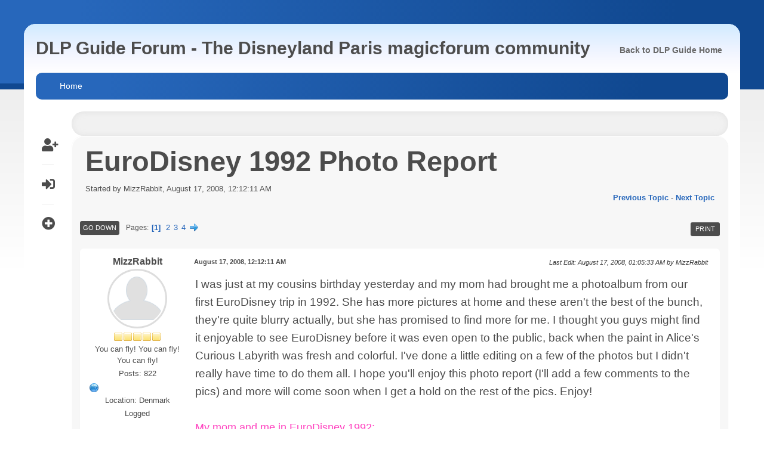

--- FILE ---
content_type: text/html; charset=UTF-8
request_url: https://forum.dlpguide.com/index.php?topic=5272.0
body_size: 95416
content:
<!DOCTYPE html>
<html lang="en-US">
<head>
	<meta charset="UTF-8">
	<link rel="stylesheet" href="https://forum.dlpguide.com/Themes/feather/css/minified_bf6688a84c86dfd647a98e73bb79a7c6.css?smf214_1700128010">
	<link rel="stylesheet" href="https://cdn.jsdelivr.net/npm/@fortawesome/fontawesome-free@5/css/all.min.css">
	<link rel="stylesheet" href="https://cdnjs.cloudflare.com/ajax/libs/normalize/8.0.1/normalize.min.css">
	<style>
	img.avatar { max-width: 100px !important; max-height: 100px !important; }
	
	</style>
	<script>
		var smf_theme_url = "https://forum.dlpguide.com/Themes/feather";
		var smf_default_theme_url = "https://forum.dlpguide.com/Themes/default";
		var smf_images_url = "https://forum.dlpguide.com/Themes/feather/images";
		var smf_smileys_url = "https://forum.dlpguide.com/Smileys";
		var smf_smiley_sets = "fugue,alienine";
		var smf_smiley_sets_default = "fugue";
		var smf_avatars_url = "https://forum.dlpguide.com/avatars";
		var smf_scripturl = "https://forum.dlpguide.com/index.php?PHPSESSID=55cee6b72edcedebba2d03157f601154&amp;";
		var smf_iso_case_folding = false;
		var smf_charset = "UTF-8";
		var smf_session_id = "eeb783f69cfab3f0c46e9b4a142233b5";
		var smf_session_var = "a9d1560";
		var smf_member_id = 0;
		var ajax_notification_text = 'Loading...';
		var help_popup_heading_text = 'A little lost? Let me explain:';
		var banned_text = 'Sorry Guest, you are banned from using this forum!';
		var smf_txt_expand = 'Expand';
		var smf_txt_shrink = 'Shrink';
		var smf_collapseAlt = 'Hide';
		var smf_expandAlt = 'Show';
		var smf_quote_expand = false;
		var allow_xhjr_credentials = false;
	</script>
	<script src="https://ajax.googleapis.com/ajax/libs/jquery/3.6.3/jquery.min.js"></script>
	<script src="https://forum.dlpguide.com/Themes/default/scripts/jquery.sceditor.bbcode.min.js?smf214_1700128010"></script>
	<script src="https://cdnjs.cloudflare.com/ajax/libs/jquery/3.2.1/jquery.min.js"></script>
	<script src="https://cdn.rawgit.com/VPenkov/okayNav/master/app/js/jquery.okayNav.js"></script>
	<script src="https://forum.dlpguide.com/Themes/feather/scripts/minified_24a10d2777646ae056e936aead8206b7.js?smf214_1700128010"></script>
	<script src="https://forum.dlpguide.com/Themes/feather/scripts/minified_0505e9dbbf2f9590294c4e42bab25f7a.js?smf214_1700128010" defer></script>
	<script>
		var smf_smileys_url = 'https://forum.dlpguide.com/Smileys/fugue';
		var bbc_quote_from = 'Quote from';
		var bbc_quote = 'Quote';
		var bbc_search_on = 'on';
	var smf_you_sure ='Are you sure you want to do this?';
	</script>
	<title>EuroDisney 1992 Photo Report</title>
	<meta name="viewport" content="width=device-width, initial-scale=1">
	<meta property="og:site_name" content="DLP Guide Forum - The Disneyland Paris magicforum community">
	<meta property="og:title" content="EuroDisney 1992 Photo Report">
	<meta name="keywords" content="disneyland paris forum, disneyland paris, disneyland, paris, disney land paris, disney resort paris, disney paris, disneyland paris guide, disneyland paris tips, eurodisney, euro disney, disney, disneyland resort paris, disneyland paris trip planning, disneyland paris news, disneyland paris videos, disneyland paris photos, disneyland paris guides, disneyland paris reviews, disneyland paris map, disneyland paris offers, disneyland paris tickets, disneyland paris packages, disneyland paris rides, trip planning, packages, tickets, offers, rides, planning, practical, park map, park guide, guides, guide, videos, reviews, new generation festival, tips, advice, attractions, rides, restaurants, dining, menus, shows, parades, events, fireworks, photos, pictures, videos, video, trip, hours, times, dates, events, entertainment, resort, euro, land, park">
	<meta property="og:url" content="https://forum.dlpguide.com/index.php/topic,5272.0.html?PHPSESSID=55cee6b72edcedebba2d03157f601154">
	<meta property="og:image" content="https://www.dlpguide.com/apple-touch-icon.png">
	<meta property="og:description" content="EuroDisney 1992 Photo Report">
	<meta name="description" content="EuroDisney 1992 Photo Report">
	<meta name="theme-color" content="#f8f8f8">
	<link rel="canonical" href="https://forum.dlpguide.com/index.php?topic=5272.0">
	<link rel="help" href="https://forum.dlpguide.com/index.php?PHPSESSID=55cee6b72edcedebba2d03157f601154&amp;action=help">
	<link rel="contents" href="https://forum.dlpguide.com/index.php?PHPSESSID=55cee6b72edcedebba2d03157f601154&amp;">
	<link rel="alternate" type="application/rss+xml" title="DLP Guide Forum - The Disneyland Paris magicforum community - RSS" href="https://forum.dlpguide.com/index.php?PHPSESSID=55cee6b72edcedebba2d03157f601154&amp;action=.xml;type=rss2;board=52">
	<link rel="alternate" type="application/atom+xml" title="DLP Guide Forum - The Disneyland Paris magicforum community - Atom" href="https://forum.dlpguide.com/index.php?PHPSESSID=55cee6b72edcedebba2d03157f601154&amp;action=.xml;type=atom;board=52">
	<link rel="next" href="https://forum.dlpguide.com/index.php/topic,5272.15.html?PHPSESSID=55cee6b72edcedebba2d03157f601154">
	<link rel="index" href="https://forum.dlpguide.com/index.php/board,52.0.html?PHPSESSID=55cee6b72edcedebba2d03157f601154"><style>.vv_special { display:none; }</style>
</head>
<body id="chrome" class="action_messageindex board_52">
<div id="footerfix">
<div id="wrapper-bg"></div>
<div id="wrapper-outer">
	<div id="wrapper">
	<div id="header">
            <h1 class="forumtitle">             
                <a id="top" href="https://forum.dlpguide.com/index.php?PHPSESSID=55cee6b72edcedebba2d03157f601154&amp;"> DLP Guide Forum - The Disneyland Paris magicforum community</a>
            </h1>
			<div role="navigation" id="nav-main" class="okayNav">
				<ul class="reset">
					<li><a href="https://www.dlpguide.com">Back to DLP Guide Home</a></li>
				</ul>
		    </div>		
	</div><!-- #header -->
    <div id="bar">
            <div class="nav"><a id="resp-menu" class="responsive-menu" href="#"><i class="fas fa-bars"></i></a> 
                <div class="nav">
					<ul class="menu">
						<li class="button_home">
							<a class="active" href="https://forum.dlpguide.com/index.php?PHPSESSID=55cee6b72edcedebba2d03157f601154&amp;">
								<span class="main_icons home"></span><span class="textmenu">Home</span>
							</a>
						</li>
					</ul>
                </div><!-- .menu_nav --></div>
    </div><!-- #bar -->
	<div id="content_section">
	<div class="sidebar s2">
			<ul class="user-links">
		        <li><a class="user-tooltip" href="https://forum.dlpguide.com/index.php?PHPSESSID=55cee6b72edcedebba2d03157f601154&amp;action=signup" title="Sign Up"> <i class="fas fa-user-plus"></i></a></li>
		        <li><a class="user-tooltip" href="https://forum.dlpguide.com/index.php?PHPSESSID=55cee6b72edcedebba2d03157f601154&amp;action=login" title="Log in"> <i class="fas fa-sign-in-alt"></i></a></li>
			    <li><div class="user-tooltip open_child" title=" Expand Boards"><i class="fas fa-plus-circle"></i></div>			
			</ul>
	</div><!-- .sidebar s2-->
	<div class="clear"></div>
		<div id="main_content_section">
			</div><!-- .news2 -->
			<div class="blog-card-outer">
		<div id="display_head" class="information">
			<h2 class="display_title">
				<span id="top_subject">EuroDisney 1992 Photo Report</span>
			</h2>
			<p>Started by MizzRabbit, August 17, 2008, 12:12:11 AM</p>
			<span class="nextlinks floatright"><a href="https://forum.dlpguide.com/index.php/topic,5272.0/prev_next,prev.html?PHPSESSID=55cee6b72edcedebba2d03157f601154#new">Previous topic</a> - <a href="https://forum.dlpguide.com/index.php/topic,5272.0/prev_next,next.html?PHPSESSID=55cee6b72edcedebba2d03157f601154#new">Next topic</a></span>
		</div><!-- #display_head -->
		
		<div class="pagesection top">
			
		<div class="buttonlist floatright">
			
				<a class="button button_strip_print" href="https://forum.dlpguide.com/index.php?PHPSESSID=55cee6b72edcedebba2d03157f601154&amp;action=printpage;topic=5272.0"  rel="nofollow">Print</a>
		</div>
			 
			<div class="pagelinks floatleft">
				<a href="#bot" class="button">Go Down</a>
				<span class="pages">Pages</span><span class="current_page">1</span> <a class="nav_page" href="https://forum.dlpguide.com/index.php/topic,5272.15.html?PHPSESSID=55cee6b72edcedebba2d03157f601154">2</a> <a class="nav_page" href="https://forum.dlpguide.com/index.php/topic,5272.30.html?PHPSESSID=55cee6b72edcedebba2d03157f601154">3</a> <a class="nav_page" href="https://forum.dlpguide.com/index.php/topic,5272.45.html?PHPSESSID=55cee6b72edcedebba2d03157f601154">4</a> <a class="nav_page" href="https://forum.dlpguide.com/index.php/topic,5272.15.html?PHPSESSID=55cee6b72edcedebba2d03157f601154"><span class="main_icons next_page"></span></a> 
			</div>
		<div class="mobile_buttons floatright">
			<a class="button mobile_act">User actions</a>
			
		</div>
		</div>
		<div id="forumposts">
			<form action="https://forum.dlpguide.com/index.php?PHPSESSID=55cee6b72edcedebba2d03157f601154&amp;action=quickmod2;topic=5272.0" method="post" accept-charset="UTF-8" name="quickModForm" id="quickModForm" onsubmit="return oQuickModify.bInEditMode ? oQuickModify.modifySave('eeb783f69cfab3f0c46e9b4a142233b5', 'a9d1560') : false">
				<div class="windowbg" id="msg80308">
					
					<div class="post_wrapper">
						<div class="poster">
							<h4>
								<a href="https://forum.dlpguide.com/index.php?PHPSESSID=55cee6b72edcedebba2d03157f601154&amp;action=profile;u=2210" title="View the profile of MizzRabbit">MizzRabbit</a>
							</h4>
							<ul class="user_info">
								<li class="avatar">
									<a href="https://forum.dlpguide.com/index.php?PHPSESSID=55cee6b72edcedebba2d03157f601154&amp;action=profile;u=2210"><img class="avatar" src="https://forum.dlpguide.com/custom_avatar/avatar_2210.png" alt=""></a>
								</li>
								<li class="icons"><img src="https://forum.dlpguide.com/Themes/feather/images/membericons/icon.png" alt="*"><img src="https://forum.dlpguide.com/Themes/feather/images/membericons/icon.png" alt="*"><img src="https://forum.dlpguide.com/Themes/feather/images/membericons/icon.png" alt="*"><img src="https://forum.dlpguide.com/Themes/feather/images/membericons/icon.png" alt="*"><img src="https://forum.dlpguide.com/Themes/feather/images/membericons/icon.png" alt="*"></li>
								<li class="postgroup">You can fly! You can fly! You can fly!</li>
								<li class="postcount">Posts: 822</li>
								<li class="profile">
									<ol class="profile_icons">
										<li><a href="http://public.fotki.com/MizzRabbit/" title="http://public.fotki.com/MizzRabbit/" target="_blank" rel="noopener"><span class="main_icons www centericon" title="http://public.fotki.com/MizzRabbit/"></span></a></li>
									</ol>
								</li><!-- .profile -->
								<li class="custom cust_loca">Location: Denmark</li>
								<li class="poster_ip">Logged</li>
							</ul>
						</div><!-- .poster -->
						<div class="postarea">
							<div class="keyinfo">
								<div id="subject_80308" class="subject_title subject_hidden">
									<a href="https://forum.dlpguide.com/index.php?PHPSESSID=55cee6b72edcedebba2d03157f601154&amp;msg=80308" rel="nofollow">EuroDisney 1992 Photo Report</a>
								</div>
								
								<div class="postinfo">
									<span class="messageicon"  style="position: absolute; z-index: -1;">
										<img src="https://forum.dlpguide.com/Themes/feather/images/post/xx.png" alt="">
									</span>
									<a href="https://forum.dlpguide.com/index.php?PHPSESSID=55cee6b72edcedebba2d03157f601154&amp;msg=80308" rel="nofollow" title="EuroDisney 1992 Photo Report" class="smalltext">August 17, 2008, 12:12:11 AM</a>
									<span class="spacer"></span>
									<span class="smalltext modified floatright mvisible" id="modified_80308"><span class="lastedit">Last Edit</span>: August 17, 2008, 01:05:33 AM by MizzRabbit
									</span>
								</div>
								<div id="msg_80308_quick_mod"></div>
							</div><!-- .keyinfo -->
							<div class="post">
								<div class="inner" data-msgid="80308" id="msg_80308">
									I was just at my cousins birthday yesterday and my mom had brought me a photoalbum from our first EuroDisney trip in 1992. She has more pictures at home and these aren't the best of the bunch, they're quite blurry actually, but she has promised to find more for me. I thought you guys might find it enjoyable to see EuroDisney before it was even open to the public, back when the paint in Alice's Curious Labyrith was fresh and colorful. I've done a little editing on a few of the photos but I didn't really have time to do them all. I hope you'll enjoy this photo report (I'll add a few comments to the pics) and more will come soon when I get a hold on the rest of the pics. Enjoy!<br><br><span style="font-size: 18px;" class="bbc_size"><span style="color: #FF40BF;" class="bbc_color">My mom and me in EuroDisney 1992:</span></span><br><br>Well, first of all, this was 1992 where PERMS were fashionable. My mom thought I'd be really cute with one and I obviously did have much say about it so my long hair got all curly and weird and I absolutely hated it. And the bow on my head - OMG. So well, my hair's not really that curly. Just wanted to clear that up. <!-- s;) --><img src="https://forum.dlpguide.com/Smileys/fugue/wink.png" alt=";&#41;" title="Wink" class="smiley"><!-- s;) --> I was about 7 or 8 years old and I loved Disney! <br><br><img src="//http&#58;//images39&#46;fotki&#46;com/v1286/photos/1/1372243/6592748/eurodisney1-vi&#46;jpg" alt="" class="bbc_img" loading="lazy"><br><br><img src="//http&#58;//images36&#46;fotki&#46;com/v1296/photos/1/1372243/6592748/eurodisney2-vi&#46;jpg" alt="" class="bbc_img" loading="lazy"><br><br><img src="//http&#58;//images41&#46;fotki&#46;com/v1266/photos/1/1372243/6592748/eurodisney3-vi&#46;jpg" alt="" class="bbc_img" loading="lazy"><br><br><img src="//http&#58;//images36&#46;fotki&#46;com/v1296/photos/1/1372243/6592748/eurodisney4-vi&#46;jpg" alt="" class="bbc_img" loading="lazy"><br><br><img src="//http&#58;//images41&#46;fotki&#46;com/v1266/photos/1/1372243/6592748/eurodisney5-vi&#46;jpg" alt="" class="bbc_img" loading="lazy"><br><br>&quot;OMG! Am I really in EURODISNEY!&quot;<br><br><img src="//http&#58;//images41&#46;fotki&#46;com/v1266/photos/1/1372243/6592748/eurodisney6-vi&#46;jpg" alt="" class="bbc_img" loading="lazy"><br><br><img src="//http&#58;//images36&#46;fotki&#46;com/v1296/photos/1/1372243/6592748/eurodisney8-vi&#46;jpg" alt="" class="bbc_img" loading="lazy"><br><br><img src="//http&#58;//images38&#46;fotki&#46;com/v1277/photos/1/1372243/6592748/eurodisney7-vi&#46;jpg" alt="" class="bbc_img" loading="lazy"><br><br><img src="//http&#58;//images36&#46;fotki&#46;com/v1296/photos/1/1372243/6592748/eurodisney9-vi&#46;jpg" alt="" class="bbc_img" loading="lazy"><br><br><img src="//http&#58;//images40&#46;fotki&#46;com/v1248/photos/1/1372243/6592748/eurodisney10-vi&#46;jpg" alt="" class="bbc_img" loading="lazy"><br><br>In my little bag I have my new Minnie Mouse dress. I think this is front of a dressingroom. Does anyone know where exactly? My mom says it's on Main Street but where?<br><br><img src="//http&#58;//images40&#46;fotki&#46;com/v1263/photos/1/1372243/6592748/eurodisney11-vi&#46;jpg" alt="" class="bbc_img" loading="lazy"><br><br><img src="//http&#58;//images41&#46;fotki&#46;com/v1264/photos/1/1372243/6592748/eurodisney12-vi&#46;jpg" alt="" class="bbc_img" loading="lazy"><br><br><img src="//http&#58;//images40&#46;fotki&#46;com/v1239/photos/1/1372243/6592748/eurodisney13-vi&#46;jpg" alt="" class="bbc_img" loading="lazy"><br><br><img src="//http&#58;//images41&#46;fotki&#46;com/v1267/photos/1/1372243/6592748/eurodisney15-vi&#46;jpg" alt="" class="bbc_img" loading="lazy"><br><br><img src="//http&#58;//images41&#46;fotki&#46;com/v1265/photos/1/1372243/6592748/eurodisney16-vi&#46;jpg" alt="" class="bbc_img" loading="lazy"><br><br><img src="//http&#58;//images40&#46;fotki&#46;com/v1250/photos/1/1372243/6592748/eurodisney17-vi&#46;jpg" alt="" class="bbc_img" loading="lazy"><br><br><img src="//http&#58;//images38&#46;fotki&#46;com/v1278/photos/1/1372243/6592748/eurodisney18-vi&#46;jpg" alt="" class="bbc_img" loading="lazy"><br><br><img src="//http&#58;//images38&#46;fotki&#46;com/v1271/photos/1/1372243/6592748/eurodisney19-vi&#46;jpg" alt="" class="bbc_img" loading="lazy"><br><br><img src="//http&#58;//images39&#46;fotki&#46;com/v1292/photos/1/1372243/6592748/eurodisney20-vi&#46;jpg" alt="" class="bbc_img" loading="lazy"><br><br><img src="//http&#58;//images41&#46;fotki&#46;com/v1266/photos/1/1372243/6592748/eurodisney21-vi&#46;jpg" alt="" class="bbc_img" loading="lazy"><br><br><img src="//http&#58;//images36&#46;fotki&#46;com/v1296/photos/1/1372243/6592748/eurodisney22-vi&#46;jpg" alt="" class="bbc_img" loading="lazy"><br><br><img src="//http&#58;//images36&#46;fotki&#46;com/v1295/photos/1/1372243/6592748/eurodisney23-vi&#46;jpg" alt="" class="bbc_img" loading="lazy"><br><br><img src="//http&#58;//images36&#46;fotki&#46;com/v1296/photos/1/1372243/6592748/eurodisney24-vi&#46;jpg" alt="" class="bbc_img" loading="lazy"><br><br><img src="//http&#58;//images38&#46;fotki&#46;com/v1274/photos/1/1372243/6592748/eurodisney25-vi&#46;jpg" alt="" class="bbc_img" loading="lazy"><br><br><img src="//http&#58;//images36&#46;fotki&#46;com/v1296/photos/1/1372243/6592748/eurodisney26-vi&#46;jpg" alt="" class="bbc_img" loading="lazy"><br><br><img src="//http&#58;//images38&#46;fotki&#46;com/v1274/photos/1/1372243/6592748/eurodisney27-vi&#46;jpg" alt="" class="bbc_img" loading="lazy"><br><br><img src="//http&#58;//images39&#46;fotki&#46;com/v1289/photos/1/1372243/6592748/eurodisney28-vi&#46;jpg" alt="" class="bbc_img" loading="lazy"><br><br>This is outside the castle in Fantasyland...<br><br><img src="//http&#58;//images41&#46;fotki&#46;com/v1265/photos/1/1372243/6592748/eurodisney29-vi&#46;jpg" alt="" class="bbc_img" loading="lazy"><br><br><img src="//http&#58;//images38&#46;fotki&#46;com/v1274/photos/1/1372243/6592748/eurodisney30-vi&#46;jpg" alt="" class="bbc_img" loading="lazy"><br><br><img src="//http&#58;//images40&#46;fotki&#46;com/v1261/photos/1/1372243/6592748/eurodisney31-vi&#46;jpg" alt="" class="bbc_img" loading="lazy"><br><br><img src="//http&#58;//images39&#46;fotki&#46;com/v1285/photos/1/1372243/6592748/eurodisney32-vi&#46;jpg" alt="" class="bbc_img" loading="lazy"><br><br><img src="//http&#58;//images41&#46;fotki&#46;com/v1299/photos/1/1372243/6592748/eurodisney33-vi&#46;jpg" alt="" class="bbc_img" loading="lazy"><br><br>Now check this out, this is über cool! There was this show, I don't remember it at all, but take a look at who's on stage! The Phantom an Melanie! He's holding her! Have any of you heard of this show? I want to know more... Since I love Phantom Manor I think this was a cool find!<br><br><img src="//http&#58;//images38&#46;fotki&#46;com/v1276/photos/1/1372243/6592748/eurodisney34-vi&#46;jpg" alt="" class="bbc_img" loading="lazy"><br><br>I try to zoom in on them here:<br><br><img src="//http&#58;//images36&#46;fotki&#46;com/v1296/photos/1/1372243/6592748/phantom-vi&#46;jpg" alt="" class="bbc_img" loading="lazy"><br><br>And here Melanie's appearing in smoke in a frame so it looks like the painting of her that's in the Manor. How cool is that?! <!-- s:D --><img src="https://forum.dlpguide.com/Smileys/fugue/cheesy.png" alt="&#58;D" title="Cheesy" class="smiley"><!-- s:D --><br><br><img src="//http&#58;//images36&#46;fotki&#46;com/v1296/photos/1/1372243/6592748/eurodisney35-vi&#46;jpg" alt="" class="bbc_img" loading="lazy"><br><br><img src="//http&#58;//images39&#46;fotki&#46;com/v1291/photos/1/1372243/6592748/eurodisney36-vi&#46;jpg" alt="" class="bbc_img" loading="lazy"><br><br><img src="//http&#58;//images41&#46;fotki&#46;com/v1299/photos/1/1372243/6592748/eurodisney37-vi&#46;jpg" alt="" class="bbc_img" loading="lazy"><br><br><img src="//http&#58;//images39&#46;fotki&#46;com/v1284/photos/1/1372243/6592748/eurodisney38-vi&#46;jpg" alt="" class="bbc_img" loading="lazy"><br><br><img src="//http&#58;//images40&#46;fotki&#46;com/v1261/photos/1/1372243/6592748/eurodisney40-vi&#46;jpg" alt="" class="bbc_img" loading="lazy"><br><br>Now finally, the labyrinth. So pretty and new.<br><br><img src="//http&#58;//images40&#46;fotki&#46;com/v1261/photos/1/1372243/6592748/eurodisney39-vi&#46;jpg" alt="" class="bbc_img" loading="lazy"><br><br><img src="//http&#58;//images36&#46;fotki&#46;com/v1296/photos/1/1372243/6592748/eurodisney41-vi&#46;jpg" alt="" class="bbc_img" loading="lazy"><br><br><img src="//http&#58;//images39&#46;fotki&#46;com/v1286/photos/1/1372243/6592748/eurodisney42-vi&#46;jpg" alt="" class="bbc_img" loading="lazy"><br><br><img src="//http&#58;//images41&#46;fotki&#46;com/v1265/photos/1/1372243/6592748/eurodisney43-vi&#46;jpg" alt="" class="bbc_img" loading="lazy"><br><br>And here you can see, as I wrote on the Alice's Curious Labyrinth thread, I loved to crawl through the tiny doors! I guess all kids like roaming in a labyrith like that.<br><br><img src="//http&#58;//images41&#46;fotki&#46;com/v1267/photos/1/1372243/6592748/eurodisney44-vi&#46;jpg" alt="" class="bbc_img" loading="lazy"><br><br><img src="//http&#58;//images38&#46;fotki&#46;com/v1280/photos/1/1372243/6592748/eurodisney46-vi&#46;jpg" alt="" class="bbc_img" loading="lazy"><br><br><img src="//http&#58;//images38&#46;fotki&#46;com/v1276/photos/1/1372243/6592748/eurodisney47-vi&#46;jpg" alt="" class="bbc_img" loading="lazy"><br><br><img src="//http&#58;//images41&#46;fotki&#46;com/v1267/photos/1/1372243/6592748/eurodisney48-vi&#46;jpg" alt="" class="bbc_img" loading="lazy"><br><br>My beloved Bella Notte!<br><br><img src="//http&#58;//images40&#46;fotki&#46;com/v1260/photos/1/1372243/6592748/eurodisney49-vi&#46;jpg" alt="" class="bbc_img" loading="lazy"><br><br><img src="//http&#58;//images36&#46;fotki&#46;com/v1295/photos/1/1372243/6592748/eurodisney50-vi&#46;jpg" alt="" class="bbc_img" loading="lazy"><br><br><img src="//http&#58;//images39&#46;fotki&#46;com/v1287/photos/1/1372243/6592748/eurodisney51-vi&#46;jpg" alt="" class="bbc_img" loading="lazy"><br><br><img src="//http&#58;//images36&#46;fotki&#46;com/v1296/photos/1/1372243/6592748/eurodisney52-vi&#46;jpg" alt="" class="bbc_img" loading="lazy"><br><br><img src="//http&#58;//images41&#46;fotki&#46;com/v1246/photos/1/1372243/6592748/eurodisney53-vi&#46;jpg" alt="" class="bbc_img" loading="lazy"><br><br><img src="//http&#58;//images41&#46;fotki&#46;com/v1299/photos/1/1372243/6592748/eurodisney54-vi&#46;jpg" alt="" class="bbc_img" loading="lazy"><br><br><img src="//http&#58;//images41&#46;fotki&#46;com/v1267/photos/1/1372243/6592748/eurodisney55-vi&#46;jpg" alt="" class="bbc_img" loading="lazy"><br><br><img src="//http&#58;//images38&#46;fotki&#46;com/v1274/photos/1/1372243/6592748/eurodisney56-vi&#46;jpg" alt="" class="bbc_img" loading="lazy"><br><br><img src="//http&#58;//images41&#46;fotki&#46;com/v1266/photos/1/1372243/6592748/eurodisney57-vi&#46;jpg" alt="" class="bbc_img" loading="lazy"><br><br><img src="//http&#58;//images41&#46;fotki&#46;com/v1266/photos/1/1372243/6592748/eurodisney58-vi&#46;jpg" alt="" class="bbc_img" loading="lazy"><br><br><img src="//http&#58;//images36&#46;fotki&#46;com/v1295/photos/1/1372243/6592748/eurodisney59-vi&#46;jpg" alt="" class="bbc_img" loading="lazy"><br><br><img src="//http&#58;//images40&#46;fotki&#46;com/v1263/photos/1/1372243/6592748/eurodisney60-vi&#46;jpg" alt="" class="bbc_img" loading="lazy"><br><br><img src="//http&#58;//images36&#46;fotki&#46;com/v1296/photos/1/1372243/6592748/eurodisney61-vi&#46;jpg" alt="" class="bbc_img" loading="lazy"><br><br>I loved my Mickey ears. I had my name sewn on the back in gold thread. Unfortunately I didn't take very good care of them during the years so I don't have them anymore.<br><br><img src="//http&#58;//images40&#46;fotki&#46;com/v1260/photos/1/1372243/6592748/eurodisney62-vi&#46;jpg" alt="" class="bbc_img" loading="lazy"><br><br>Bella Notte. I try to have these seats everytime we're there. I'm a little nostalgic. I had the spaghetti bolognaise and my mom had a Mickey pizza. <br><br><img src="//http&#58;//images37&#46;fotki&#46;com/v1258/photos/1/1372243/6592748/eurodisney63-vi&#46;jpg" alt="" class="bbc_img" loading="lazy"><br><br>This is my mom with her pizza. Notice the yummy fruitcups.<br><br><img src="//http&#58;//images40&#46;fotki&#46;com/v1261/photos/1/1372243/6592748/eurodisney64-vi&#46;jpg" alt="" class="bbc_img" loading="lazy"><br><br><img src="//http&#58;//images36&#46;fotki&#46;com/v1296/photos/1/1372243/6592748/eurodisney65-vi&#46;jpg" alt="" class="bbc_img" loading="lazy"><br><br><img src="//http&#58;//images38&#46;fotki&#46;com/v1281/photos/1/1372243/6592748/eurodisney66-vi&#46;jpg" alt="" class="bbc_img" loading="lazy"><br><br><img src="//http&#58;//images36&#46;fotki&#46;com/v1295/photos/1/1372243/6592748/eurodisney67-vi&#46;jpg" alt="" class="bbc_img" loading="lazy"><br><br><img src="//http&#58;//images41&#46;fotki&#46;com/v1267/photos/1/1372243/6592748/eurodisney68-vi&#46;jpg" alt="" class="bbc_img" loading="lazy"><br><br><img src="//http&#58;//images39&#46;fotki&#46;com/v1284/photos/1/1372243/6592748/eurodisney69-vi&#46;jpg" alt="" class="bbc_img" loading="lazy"><br><br>We were only there for one single day. We traveled with the Kodak team from my mom's work. We were also in Paris for one day. It was one of those experiences that lives in you forever. More pictures to come when I get a hold of them. Hope you'll enjoy this. <!-- s:) --><img src="https://forum.dlpguide.com/Smileys/fugue/smiley.png" alt="&#58;&#41;" title="Smiley" class="smiley"><!-- s:) -->
								</div>
							</div><!-- .post -->
							<div class="under_message">
								<ul class="floatleft">
								</ul>
							</div><!-- .under_message -->
						</div><!-- .postarea -->
						<div class="moderatorbar">
							<div class="signature" id="msg_80308_signature">
								<img src="//http&#58;//images41&#46;fotki&#46;com/v1306/photos/1/1372243/6586350/signature-vi&#46;png" alt="" class="bbc_img" loading="lazy"><br /><span style="color: #BF00BF;" class="bbc_color">My Disneypics gallery]http&#58;//public&#46;fotki&#46;com/MizzRabbit/[/url]</span><br /><span style="color: #FF00BF;" class="bbc_color">Use password]</span>
							</div>
						</div><!-- .moderatorbar -->
					</div><!-- .post_wrapper -->
				</div><!-- $message[css_class] -->
				<hr class="post_separator">
				<div class="windowbg" id="msg80310">
					
					
					<div class="post_wrapper">
						<div class="poster">
							<h4>
								<a href="https://forum.dlpguide.com/index.php?PHPSESSID=55cee6b72edcedebba2d03157f601154&amp;action=profile;u=2263" title="View the profile of burntsienna">burntsienna</a>
							</h4>
							<ul class="user_info">
								<li class="avatar">
									<a href="https://forum.dlpguide.com/index.php?PHPSESSID=55cee6b72edcedebba2d03157f601154&amp;action=profile;u=2263"><img class="avatar" src="https://forum.dlpguide.com/custom_avatar/avatar_2263.jpg" alt=""></a>
								</li>
								<li class="icons"><img src="https://forum.dlpguide.com/Themes/feather/images/membericons/icon.png" alt="*"><img src="https://forum.dlpguide.com/Themes/feather/images/membericons/icon.png" alt="*"><img src="https://forum.dlpguide.com/Themes/feather/images/membericons/icon.png" alt="*"><img src="https://forum.dlpguide.com/Themes/feather/images/membericons/icon.png" alt="*"><img src="https://forum.dlpguide.com/Themes/feather/images/membericons/icon.png" alt="*"></li>
								<li class="postgroup">Substitutiary Locomotion</li>
								<li class="postcount">Posts: 3,671</li>
								<li class="profile">
									<ol class="profile_icons">
										<li><a href="http://www.flickr.com/photos/laura_boanas/" title="http://www.flickr.com/photos/laura_boanas/" target="_blank" rel="noopener"><span class="main_icons www centericon" title="http://www.flickr.com/photos/laura_boanas/"></span></a></li>
									</ol>
								</li><!-- .profile -->
								<li class="custom cust_loca">Location: Redcar - England</li>
								<li class="poster_ip">Logged</li>
							</ul>
						</div><!-- .poster -->
						<div class="postarea">
							<div class="keyinfo">
								<div id="subject_80310" class="subject_title subject_hidden">
									<a href="https://forum.dlpguide.com/index.php?PHPSESSID=55cee6b72edcedebba2d03157f601154&amp;msg=80310" rel="nofollow">Re: EuroDisney 1992 Photo Report</a>
								</div>
								<span class="page_number floatright">#1</span>
								<div class="postinfo">
									<span class="messageicon"  style="position: absolute; z-index: -1;">
										<img src="https://forum.dlpguide.com/Themes/feather/images/post/xx.png" alt="">
									</span>
									<a href="https://forum.dlpguide.com/index.php?PHPSESSID=55cee6b72edcedebba2d03157f601154&amp;msg=80310" rel="nofollow" title="Reply #1 - Re: EuroDisney 1992 Photo Report" class="smalltext">August 17, 2008, 12:17:00 AM</a>
									<span class="spacer"></span>
									<span class="smalltext modified floatright mvisible" id="modified_80310"><span class="lastedit">Last Edit</span>: January 01, 1970, 01:00:00 AM by Guest
									</span>
								</div>
								<div id="msg_80310_quick_mod"></div>
							</div><!-- .keyinfo -->
							<div class="post">
								<div class="inner" data-msgid="80310" id="msg_80310">
									WOW! Honey they are brilliant photographs! I love the look of old photos they are just amazing! <br>I'm still in love with your coat! &nbsp;<!-- s:lol: -->:lol:<!-- s:lol: --> <br>DLRP has really changed sooo much!<br>I'm so jelous you got to go in 1992 wish I could have...though I'd have only been 2 and probably wouldn't have remembered! &nbsp;<!-- s:lol: -->:lol:<!-- s:lol: -->
								</div>
							</div><!-- .post -->
							<div class="under_message">
								<ul class="floatleft">
								</ul>
							</div><!-- .under_message -->
						</div><!-- .postarea -->
						<div class="moderatorbar">
							<div class="signature" id="msg_80310_signature">
								<span style="color: #008080;" class="bbc_color"><b>&quot;I could be the Alice to your Wonderland&quot;</b></span><br /><br /><img src="//http&#58;//www&#46;mickeypath&#46;com/id/1314601219&#46;jpg" alt="" class="bbc_img" loading="lazy">
							</div>
						</div><!-- .moderatorbar -->
					</div><!-- .post_wrapper -->
				</div><!-- $message[css_class] -->
				<hr class="post_separator">
				<div class="windowbg" id="msg80313">
					
					
					<div class="post_wrapper">
						<div class="poster">
							<h4>
								<a href="https://forum.dlpguide.com/index.php?PHPSESSID=55cee6b72edcedebba2d03157f601154&amp;action=profile;u=2210" title="View the profile of MizzRabbit">MizzRabbit</a>
							</h4>
							<ul class="user_info">
								<li class="avatar">
									<a href="https://forum.dlpguide.com/index.php?PHPSESSID=55cee6b72edcedebba2d03157f601154&amp;action=profile;u=2210"><img class="avatar" src="https://forum.dlpguide.com/custom_avatar/avatar_2210.png" alt=""></a>
								</li>
								<li class="icons"><img src="https://forum.dlpguide.com/Themes/feather/images/membericons/icon.png" alt="*"><img src="https://forum.dlpguide.com/Themes/feather/images/membericons/icon.png" alt="*"><img src="https://forum.dlpguide.com/Themes/feather/images/membericons/icon.png" alt="*"><img src="https://forum.dlpguide.com/Themes/feather/images/membericons/icon.png" alt="*"><img src="https://forum.dlpguide.com/Themes/feather/images/membericons/icon.png" alt="*"></li>
								<li class="postgroup">You can fly! You can fly! You can fly!</li>
								<li class="postcount">Posts: 822</li>
								<li class="profile">
									<ol class="profile_icons">
										<li><a href="http://public.fotki.com/MizzRabbit/" title="http://public.fotki.com/MizzRabbit/" target="_blank" rel="noopener"><span class="main_icons www centericon" title="http://public.fotki.com/MizzRabbit/"></span></a></li>
									</ol>
								</li><!-- .profile -->
								<li class="custom cust_loca">Location: Denmark</li>
								<li class="poster_ip">Logged</li>
							</ul>
						</div><!-- .poster -->
						<div class="postarea">
							<div class="keyinfo">
								<div id="subject_80313" class="subject_title subject_hidden">
									<a href="https://forum.dlpguide.com/index.php?PHPSESSID=55cee6b72edcedebba2d03157f601154&amp;msg=80313" rel="nofollow">Re: EuroDisney 1992 Photo Report</a>
								</div>
								<span class="page_number floatright">#2</span>
								<div class="postinfo">
									<span class="messageicon"  style="position: absolute; z-index: -1;">
										<img src="https://forum.dlpguide.com/Themes/feather/images/post/xx.png" alt="">
									</span>
									<a href="https://forum.dlpguide.com/index.php?PHPSESSID=55cee6b72edcedebba2d03157f601154&amp;msg=80313" rel="nofollow" title="Reply #2 - Re: EuroDisney 1992 Photo Report" class="smalltext">August 17, 2008, 12:19:51 AM</a>
									<span class="spacer"></span>
									<span class="smalltext modified floatright mvisible" id="modified_80313"><span class="lastedit">Last Edit</span>: January 01, 1970, 01:00:00 AM by Guest
									</span>
								</div>
								<div id="msg_80313_quick_mod"></div>
							</div><!-- .keyinfo -->
							<div class="post">
								<div class="inner" data-msgid="80313" id="msg_80313">
									<blockquote class="bbc_standard_quote"><cite>Quote from: "burntsienna"</cite>WOW! Honey they are brilliant photographs! I love the look of old photos they are just amazing! <br>I'm still in love with your coat! &nbsp;<!-- s:lol: -->:lol:<!-- s:lol: --> <br>DLRP has really changed sooo much!<br>I'm so jelous you got to go in 1992 wish I could have...though I'd have only been 2 and probably wouldn't have remembered! &nbsp;<!-- s:lol: -->:lol:<!-- s:lol: --></blockquote><br>No you probably wouldn't have remembered. I hardly remember. I only remember the feeling, the joy, but only very few specific moments. I remember the following trips better. I'll try to find photos from them as well. But anyway, glad you liked it! It took me hours to scan so I hope everyone likes it. <!-- s:D --><img src="https://forum.dlpguide.com/Smileys/fugue/cheesy.png" alt="&#58;D" title="Cheesy" class="smiley"><!-- s:D -->
								</div>
							</div><!-- .post -->
							<div class="under_message">
								<ul class="floatleft">
								</ul>
							</div><!-- .under_message -->
						</div><!-- .postarea -->
						<div class="moderatorbar">
							<div class="signature" id="msg_80313_signature">
								<img src="//http&#58;//images41&#46;fotki&#46;com/v1306/photos/1/1372243/6586350/signature-vi&#46;png" alt="" class="bbc_img" loading="lazy"><br /><span style="color: #BF00BF;" class="bbc_color">My Disneypics gallery]http&#58;//public&#46;fotki&#46;com/MizzRabbit/[/url]</span><br /><span style="color: #FF00BF;" class="bbc_color">Use password]</span>
							</div>
						</div><!-- .moderatorbar -->
					</div><!-- .post_wrapper -->
				</div><!-- $message[css_class] -->
				<hr class="post_separator">
				<div class="windowbg" id="msg80315">
					
					
					<div class="post_wrapper">
						<div class="poster">
							<h4>
								<a href="https://forum.dlpguide.com/index.php?PHPSESSID=55cee6b72edcedebba2d03157f601154&amp;action=profile;u=537" title="View the profile of DLP-Photos.com">DLP-Photos.com</a>
							</h4>
							<ul class="user_info">
								<li class="avatar">
									<a href="https://forum.dlpguide.com/index.php?PHPSESSID=55cee6b72edcedebba2d03157f601154&amp;action=profile;u=537"><img class="avatar" src="http://i325.photobucket.com/albums/k377/forza_united/DisneyAugust.jpg" alt=""></a>
								</li>
								<li class="icons"><img src="https://forum.dlpguide.com/Themes/feather/images/membericons/icon.png" alt="*"><img src="https://forum.dlpguide.com/Themes/feather/images/membericons/icon.png" alt="*"><img src="https://forum.dlpguide.com/Themes/feather/images/membericons/icon.png" alt="*"><img src="https://forum.dlpguide.com/Themes/feather/images/membericons/icon.png" alt="*"><img src="https://forum.dlpguide.com/Themes/feather/images/membericons/icon.png" alt="*"></li>
								<li class="postgroup">Substitutiary Locomotion</li>
								<li class="postcount">Posts: 1,523</li>
								<li class="profile">
									<ol class="profile_icons">
										<li><a href="http://www.dlp-photos.com" title="DLP-Photos.com" target="_blank" rel="noopener"><span class="main_icons www centericon" title="DLP-Photos.com"></span></a></li>
									</ol>
								</li><!-- .profile -->
								<li class="custom cust_loca">Location: Aalborg, Denmark</li>
								<li class="poster_ip">Logged</li>
							</ul>
						</div><!-- .poster -->
						<div class="postarea">
							<div class="keyinfo">
								<div id="subject_80315" class="subject_title subject_hidden">
									<a href="https://forum.dlpguide.com/index.php?PHPSESSID=55cee6b72edcedebba2d03157f601154&amp;msg=80315" rel="nofollow">Re: EuroDisney 1992 Photo Report</a>
								</div>
								<span class="page_number floatright">#3</span>
								<div class="postinfo">
									<span class="messageicon"  style="position: absolute; z-index: -1;">
										<img src="https://forum.dlpguide.com/Themes/feather/images/post/xx.png" alt="">
									</span>
									<a href="https://forum.dlpguide.com/index.php?PHPSESSID=55cee6b72edcedebba2d03157f601154&amp;msg=80315" rel="nofollow" title="Reply #3 - Re: EuroDisney 1992 Photo Report" class="smalltext">August 17, 2008, 12:22:39 AM</a>
									<span class="spacer"></span>
									<span class="smalltext modified floatright mvisible" id="modified_80315"><span class="lastedit">Last Edit</span>: January 01, 1970, 01:00:00 AM by Guest
									</span>
								</div>
								<div id="msg_80315_quick_mod"></div>
							</div><!-- .keyinfo -->
							<div class="post">
								<div class="inner" data-msgid="80315" id="msg_80315">
									Oh my God - this is one of the best new topics ever. It is so funny and great to see &quot;EuroDisney&quot; just when it opened - somehow it seems like a completely different place. I was there for the first time in 1994 and do not remember anything besides that I did not dare to go on It's a small world as I was sure it was a dinosaur-attraction &nbsp;<!-- s:lol: -->:lol:<!-- s:lol: --> I really do not know why...<br><br>But it most have been great to find all these photos from your first trip and I cannot wait to see more photos from 1992.
								</div>
							</div><!-- .post -->
							<div class="under_message">
								<ul class="floatleft">
								</ul>
							</div><!-- .under_message -->
						</div><!-- .postarea -->
						<div class="moderatorbar">
							<div class="signature" id="msg_80315_signature">
								/Nicolai<br /><br />Please visit my DLP website: <a href="http://www.dlp-photos.com" class="bbc_link" target="_blank" rel="noopener">www.dlp-photos.com</a><br /><br />[size=150]<b><a href="http://www.magicforum.eu/index.php?topic=17487.0?f=5&amp;t=15802" class="bbc_link" target="_blank" rel="noopener"><span style="color: #800000;" class="bbc_color">Trip report from August 2014</span></a></b>[/size]
							</div>
						</div><!-- .moderatorbar -->
					</div><!-- .post_wrapper -->
				</div><!-- $message[css_class] -->
				<hr class="post_separator">
				<div class="windowbg" id="msg80320">
					
					
					<div class="post_wrapper">
						<div class="poster">
							<h4>
								<a href="https://forum.dlpguide.com/index.php?PHPSESSID=55cee6b72edcedebba2d03157f601154&amp;action=profile;u=2210" title="View the profile of MizzRabbit">MizzRabbit</a>
							</h4>
							<ul class="user_info">
								<li class="avatar">
									<a href="https://forum.dlpguide.com/index.php?PHPSESSID=55cee6b72edcedebba2d03157f601154&amp;action=profile;u=2210"><img class="avatar" src="https://forum.dlpguide.com/custom_avatar/avatar_2210.png" alt=""></a>
								</li>
								<li class="icons"><img src="https://forum.dlpguide.com/Themes/feather/images/membericons/icon.png" alt="*"><img src="https://forum.dlpguide.com/Themes/feather/images/membericons/icon.png" alt="*"><img src="https://forum.dlpguide.com/Themes/feather/images/membericons/icon.png" alt="*"><img src="https://forum.dlpguide.com/Themes/feather/images/membericons/icon.png" alt="*"><img src="https://forum.dlpguide.com/Themes/feather/images/membericons/icon.png" alt="*"></li>
								<li class="postgroup">You can fly! You can fly! You can fly!</li>
								<li class="postcount">Posts: 822</li>
								<li class="profile">
									<ol class="profile_icons">
										<li><a href="http://public.fotki.com/MizzRabbit/" title="http://public.fotki.com/MizzRabbit/" target="_blank" rel="noopener"><span class="main_icons www centericon" title="http://public.fotki.com/MizzRabbit/"></span></a></li>
									</ol>
								</li><!-- .profile -->
								<li class="custom cust_loca">Location: Denmark</li>
								<li class="poster_ip">Logged</li>
							</ul>
						</div><!-- .poster -->
						<div class="postarea">
							<div class="keyinfo">
								<div id="subject_80320" class="subject_title subject_hidden">
									<a href="https://forum.dlpguide.com/index.php?PHPSESSID=55cee6b72edcedebba2d03157f601154&amp;msg=80320" rel="nofollow">Re: EuroDisney 1992 Photo Report</a>
								</div>
								<span class="page_number floatright">#4</span>
								<div class="postinfo">
									<span class="messageicon"  style="position: absolute; z-index: -1;">
										<img src="https://forum.dlpguide.com/Themes/feather/images/post/xx.png" alt="">
									</span>
									<a href="https://forum.dlpguide.com/index.php?PHPSESSID=55cee6b72edcedebba2d03157f601154&amp;msg=80320" rel="nofollow" title="Reply #4 - Re: EuroDisney 1992 Photo Report" class="smalltext">August 17, 2008, 12:28:58 AM</a>
									<span class="spacer"></span>
									<span class="smalltext modified floatright mvisible" id="modified_80320"><span class="lastedit">Last Edit</span>: January 01, 1970, 01:00:00 AM by Guest
									</span>
								</div>
								<div id="msg_80320_quick_mod"></div>
							</div><!-- .keyinfo -->
							<div class="post">
								<div class="inner" data-msgid="80320" id="msg_80320">
									Oh, just got a hold on a few more. My mom scanned them and sent them.<br><br>Me and a CM before the Main Street Electrical Parade. She was so sweet and sang with us. Her I remember very clearly!<br><br><img src="//http&#58;//images41&#46;fotki&#46;com/v1265/photos/1/1372243/6592748/dl92postmanper31-vi&#46;jpg" alt="" class="bbc_img" loading="lazy"><br><br>Me in our hotelroom with my new Minnie Dress and Ears.<br><br><img src="//http&#58;//images39&#46;fotki&#46;com/v1291/photos/1/1372243/6592748/dl926-vi&#46;jpg" alt="" class="bbc_img" loading="lazy"><br><br>Fantasyland<br><br><img src="//http&#58;//images40&#46;fotki&#46;com/v1262/photos/1/1372243/6592748/dl9230-vi&#46;jpg" alt="" class="bbc_img" loading="lazy"><br><br><img src="//http&#58;//images39&#46;fotki&#46;com/v1282/photos/1/1372243/6592748/dl9231-vi&#46;jpg" alt="" class="bbc_img" loading="lazy">
								</div>
							</div><!-- .post -->
							<div class="under_message">
								<ul class="floatleft">
								</ul>
							</div><!-- .under_message -->
						</div><!-- .postarea -->
						<div class="moderatorbar">
							<div class="signature" id="msg_80320_signature">
								<img src="//http&#58;//images41&#46;fotki&#46;com/v1306/photos/1/1372243/6586350/signature-vi&#46;png" alt="" class="bbc_img" loading="lazy"><br /><span style="color: #BF00BF;" class="bbc_color">My Disneypics gallery]http&#58;//public&#46;fotki&#46;com/MizzRabbit/[/url]</span><br /><span style="color: #FF00BF;" class="bbc_color">Use password]</span>
							</div>
						</div><!-- .moderatorbar -->
					</div><!-- .post_wrapper -->
				</div><!-- $message[css_class] -->
				<hr class="post_separator">
				<div class="windowbg" id="msg80331">
					
					
					<div class="post_wrapper">
						<div class="poster">
							<h4>
								<a href="https://forum.dlpguide.com/index.php?PHPSESSID=55cee6b72edcedebba2d03157f601154&amp;action=profile;u=188" title="View the profile of Wendy">Wendy</a>
							</h4>
							<ul class="user_info">
								<li class="avatar">
									<a href="https://forum.dlpguide.com/index.php?PHPSESSID=55cee6b72edcedebba2d03157f601154&amp;action=profile;u=188"><img class="avatar" src="https://forum.dlpguide.com/custom_avatar/avatar_188.jpg" alt=""></a>
								</li>
								<li class="icons"><img src="https://forum.dlpguide.com/Themes/feather/images/membericons/icon.png" alt="*"><img src="https://forum.dlpguide.com/Themes/feather/images/membericons/icon.png" alt="*"></li>
								<li class="postgroup">Give a little whistle</li>
								<li class="postcount">Posts: 51</li>
								<li class="custom cust_loca">Location: Cornwall, England</li>
								<li class="poster_ip">Logged</li>
							</ul>
						</div><!-- .poster -->
						<div class="postarea">
							<div class="keyinfo">
								<div id="subject_80331" class="subject_title subject_hidden">
									<a href="https://forum.dlpguide.com/index.php?PHPSESSID=55cee6b72edcedebba2d03157f601154&amp;msg=80331" rel="nofollow">Re: EuroDisney 1992 Photo Report</a>
								</div>
								<span class="page_number floatright">#5</span>
								<div class="postinfo">
									<span class="messageicon"  style="position: absolute; z-index: -1;">
										<img src="https://forum.dlpguide.com/Themes/feather/images/post/xx.png" alt="">
									</span>
									<a href="https://forum.dlpguide.com/index.php?PHPSESSID=55cee6b72edcedebba2d03157f601154&amp;msg=80331" rel="nofollow" title="Reply #5 - Re: EuroDisney 1992 Photo Report" class="smalltext">August 17, 2008, 01:03:04 AM</a>
									<span class="spacer"></span>
									<span class="smalltext modified floatright mvisible" id="modified_80331"><span class="lastedit">Last Edit</span>: January 01, 1970, 01:00:00 AM by Guest
									</span>
								</div>
								<div id="msg_80331_quick_mod"></div>
							</div><!-- .keyinfo -->
							<div class="post">
								<div class="inner" data-msgid="80331" id="msg_80331">
									What a fantastic thread, I love seeing the park so clean and new! &nbsp; <!-- s=D&gt; -->=D&gt;<!-- s=D&gt; --> <br><br>We first visited for my oldest son's 8th birthday which was the 5th Anniversary in 1997 - I'm going to try to dig out some of those photos and scan them in!
								</div>
							</div><!-- .post -->
							<div class="under_message">
								<ul class="floatleft">
								</ul>
							</div><!-- .under_message -->
						</div><!-- .postarea -->
						<div class="moderatorbar">
							<div class="signature" id="msg_80331_signature">
								Second Star To The Right And Straight On Til Morning!<br /><br />xx Wen xx<br /><br /><br />My Trip Report: <a href="http://www.photosmagiques.com/forum/viewtopic.php?f=5&amp;t=5261%5C%22%20onclick=%5C%22window.open(this.href);return%20false;" class="bbc_link" target="_blank" rel="noopener">viewtopic.php?f=5&amp;t=5261</a>
							</div>
						</div><!-- .moderatorbar -->
					</div><!-- .post_wrapper -->
				</div><!-- $message[css_class] -->
				<hr class="post_separator">
				<div class="windowbg" id="msg80354">
					
					
					<div class="post_wrapper">
						<div class="poster">
							<h4>
								<a href="https://forum.dlpguide.com/index.php?PHPSESSID=55cee6b72edcedebba2d03157f601154&amp;action=profile;u=2027" title="View the profile of Clarebelle">Clarebelle</a>
							</h4>
							<ul class="user_info">
								<li class="avatar">
									<a href="https://forum.dlpguide.com/index.php?PHPSESSID=55cee6b72edcedebba2d03157f601154&amp;action=profile;u=2027"><img class="avatar" src="https://forum.dlpguide.com/custom_avatar/avatar_2027.jpg" alt=""></a>
								</li>
								<li class="icons"><img src="https://forum.dlpguide.com/Themes/feather/images/membericons/icon.png" alt="*"><img src="https://forum.dlpguide.com/Themes/feather/images/membericons/icon.png" alt="*"><img src="https://forum.dlpguide.com/Themes/feather/images/membericons/icon.png" alt="*"><img src="https://forum.dlpguide.com/Themes/feather/images/membericons/icon.png" alt="*"><img src="https://forum.dlpguide.com/Themes/feather/images/membericons/icon.png" alt="*"></li>
								<li class="postgroup">Substitutiary Locomotion</li>
								<li class="postcount">Posts: 2,750</li>
								<li class="poster_ip">Logged</li>
							</ul>
						</div><!-- .poster -->
						<div class="postarea">
							<div class="keyinfo">
								<div id="subject_80354" class="subject_title subject_hidden">
									<a href="https://forum.dlpguide.com/index.php?PHPSESSID=55cee6b72edcedebba2d03157f601154&amp;msg=80354" rel="nofollow">Re: EuroDisney 1992 Photo Report</a>
								</div>
								<span class="page_number floatright">#6</span>
								<div class="postinfo">
									<span class="messageicon"  style="position: absolute; z-index: -1;">
										<img src="https://forum.dlpguide.com/Themes/feather/images/post/xx.png" alt="">
									</span>
									<a href="https://forum.dlpguide.com/index.php?PHPSESSID=55cee6b72edcedebba2d03157f601154&amp;msg=80354" rel="nofollow" title="Reply #6 - Re: EuroDisney 1992 Photo Report" class="smalltext">August 17, 2008, 10:02:33 AM</a>
									<span class="spacer"></span>
									<span class="smalltext modified floatright mvisible" id="modified_80354"><span class="lastedit">Last Edit</span>: January 01, 1970, 01:00:00 AM by Guest
									</span>
								</div>
								<div id="msg_80354_quick_mod"></div>
							</div><!-- .keyinfo -->
							<div class="post">
								<div class="inner" data-msgid="80354" id="msg_80354">
									<span style="color: #8040FF;" class="bbc_color">Your photos are lovely Honey!! I love the one of you infront of the castle &nbsp;<!-- s:D --><img src="https://forum.dlpguide.com/Smileys/fugue/cheesy.png" alt="&#58;D" title="Cheesy" class="smiley"><!-- s:D --> <br>They all have such a nice old photo-ie look! you just cant get that anymore with digital</span>
								</div>
							</div><!-- .post -->
							<div class="under_message">
								<ul class="floatleft">
								</ul>
							</div><!-- .under_message -->
						</div><!-- .postarea -->
						<div class="moderatorbar">
							<div class="signature" id="msg_80354_signature">
								<span style="color: #00BFFF;" class="bbc_color">5th Anniversary - Hotel Santa Fe<br />Christmas 06 - The Kyraid Hotel (extended vistit &lt;!-- s]<br /><br /><a href="http://www.magicalkingdoms.com/timers/" class="bbc_link" target="_blank" rel="noopener"><img src="http://www.magicalkingdoms.com/timers/tickers/3nkrrfqhc5uci2bw.png" alt="" class="bbc_img" loading="lazy"></a><br /><img src="http://tickers.tickerfactory.com/ezt/d/4;10725;405/st/20110301/e/NYC/dt/5/k/2ed1/event.png" alt="" class="bbc_img" loading="lazy"><br /><a href="http://www.magicalkingdoms.com/timers/" class="bbc_link" target="_blank" rel="noopener"><img src="http://www.magicalkingdoms.com/timers/tickers/iz6moetese6dgy0e.png" alt="" class="bbc_img" loading="lazy"></a></span>
							</div>
						</div><!-- .moderatorbar -->
					</div><!-- .post_wrapper -->
				</div><!-- $message[css_class] -->
				<hr class="post_separator">
				<div class="windowbg" id="msg80355">
					
					
					<div class="post_wrapper">
						<div class="poster">
							<h4>
								<a href="https://forum.dlpguide.com/index.php?PHPSESSID=55cee6b72edcedebba2d03157f601154&amp;action=profile;u=43" title="View the profile of Patrick">Patrick</a>
							</h4>
							<ul class="user_info">
								<li class="avatar">
									<a href="https://forum.dlpguide.com/index.php?PHPSESSID=55cee6b72edcedebba2d03157f601154&amp;action=profile;u=43"><img class="avatar" src="https://forum.dlpguide.com/custom_avatar/avatar_43.jpg" alt=""></a>
								</li>
								<li class="icons"><img src="https://forum.dlpguide.com/Themes/feather/images/membericons/icon.png" alt="*"><img src="https://forum.dlpguide.com/Themes/feather/images/membericons/icon.png" alt="*"><img src="https://forum.dlpguide.com/Themes/feather/images/membericons/icon.png" alt="*"><img src="https://forum.dlpguide.com/Themes/feather/images/membericons/icon.png" alt="*"><img src="https://forum.dlpguide.com/Themes/feather/images/membericons/icon.png" alt="*"></li>
								<li class="postgroup">Substitutiary Locomotion</li>
								<li class="postcount">Posts: 1,441</li>
								<li class="custom cust_loca">Location: UK</li>
								<li class="poster_ip">Logged</li>
							</ul>
						</div><!-- .poster -->
						<div class="postarea">
							<div class="keyinfo">
								<div id="subject_80355" class="subject_title subject_hidden">
									<a href="https://forum.dlpguide.com/index.php?PHPSESSID=55cee6b72edcedebba2d03157f601154&amp;msg=80355" rel="nofollow">Re: EuroDisney 1992 Photo Report</a>
								</div>
								<span class="page_number floatright">#7</span>
								<div class="postinfo">
									<span class="messageicon"  style="position: absolute; z-index: -1;">
										<img src="https://forum.dlpguide.com/Themes/feather/images/post/xx.png" alt="">
									</span>
									<a href="https://forum.dlpguide.com/index.php?PHPSESSID=55cee6b72edcedebba2d03157f601154&amp;msg=80355" rel="nofollow" title="Reply #7 - Re: EuroDisney 1992 Photo Report" class="smalltext">August 17, 2008, 10:05:09 AM</a>
									<span class="spacer"></span>
									<span class="smalltext modified floatright mvisible" id="modified_80355"><span class="lastedit">Last Edit</span>: January 01, 1970, 01:00:00 AM by Guest
									</span>
								</div>
								<div id="msg_80355_quick_mod"></div>
							</div><!-- .keyinfo -->
							<div class="post">
								<div class="inner" data-msgid="80355" id="msg_80355">
									Thanks for the report, so amazing seeing old photos, and i'm glad you explained why the ugly kodak banner was up on the main street station, I thought for a minute it was like that for a year or something <!-- s:lol: -->:lol:<!-- s:lol: --> . &nbsp;I also don't think I've seen so many photos of such a clean and colourful Fantasyland <!-- s:D --><img src="https://forum.dlpguide.com/Smileys/fugue/cheesy.png" alt="&#58;D" title="Cheesy" class="smiley"><!-- s:D -->.<br><br>The show you saw was C'est Magique, basically a show that did a tour around the park, with certain things from each land and I believe even hotels etc being performed through Disney characters. &nbsp;So amazing seeing the Phantom Manor scene, I have never found pics of that scene before <!-- s:D --><img src="https://forum.dlpguide.com/Smileys/fugue/cheesy.png" alt="&#58;D" title="Cheesy" class="smiley"><!-- s:D --> . &nbsp;It's reports like this that make me feel sad I didn't visit until 2000 <!-- s:( --><img src="https://forum.dlpguide.com/Smileys/fugue/sad.png" alt="&#58;&#40;" title="Sad" class="smiley"><!-- s:( --> .
								</div>
							</div><!-- .post -->
							<div class="under_message">
								<ul class="floatleft">
								</ul>
							</div><!-- .under_message -->
						</div><!-- .postarea -->
						<div class="moderatorbar">
						</div><!-- .moderatorbar -->
					</div><!-- .post_wrapper -->
				</div><!-- $message[css_class] -->
				<hr class="post_separator">
				<div class="windowbg" id="msg80359">
					
					
					<div class="post_wrapper">
						<div class="poster">
							<h4>
								<a href="https://forum.dlpguide.com/index.php?PHPSESSID=55cee6b72edcedebba2d03157f601154&amp;action=profile;u=2360" title="View the profile of ColdSun">ColdSun</a>
							</h4>
							<ul class="user_info">
								<li class="avatar">
									<a href="https://forum.dlpguide.com/index.php?PHPSESSID=55cee6b72edcedebba2d03157f601154&amp;action=profile;u=2360"><img class="avatar" src="https://forum.dlpguide.com/avatars/gallery/disneyland park/castle_dusk.jpg" alt=""></a>
								</li>
								<li class="icons"><img src="https://forum.dlpguide.com/Themes/feather/images/membericons/icon.png" alt="*"><img src="https://forum.dlpguide.com/Themes/feather/images/membericons/icon.png" alt="*"><img src="https://forum.dlpguide.com/Themes/feather/images/membericons/icon.png" alt="*"><img src="https://forum.dlpguide.com/Themes/feather/images/membericons/icon.png" alt="*"></li>
								<li class="postgroup">Zip-A-Dee-Doo-Dah</li>
								<li class="postcount">Posts: 355</li>
								<li class="custom cust_loca">Location: Finland</li>
								<li class="poster_ip">Logged</li>
							</ul>
						</div><!-- .poster -->
						<div class="postarea">
							<div class="keyinfo">
								<div id="subject_80359" class="subject_title subject_hidden">
									<a href="https://forum.dlpguide.com/index.php?PHPSESSID=55cee6b72edcedebba2d03157f601154&amp;msg=80359" rel="nofollow">Re: EuroDisney 1992 Photo Report</a>
								</div>
								<span class="page_number floatright">#8</span>
								<div class="postinfo">
									<span class="messageicon"  style="position: absolute; z-index: -1;">
										<img src="https://forum.dlpguide.com/Themes/feather/images/post/xx.png" alt="">
									</span>
									<a href="https://forum.dlpguide.com/index.php?PHPSESSID=55cee6b72edcedebba2d03157f601154&amp;msg=80359" rel="nofollow" title="Reply #8 - Re: EuroDisney 1992 Photo Report" class="smalltext">August 17, 2008, 10:19:06 AM</a>
									<span class="spacer"></span>
									<span class="smalltext modified floatright mvisible" id="modified_80359"><span class="lastedit">Last Edit</span>: January 01, 1970, 01:00:00 AM by Guest
									</span>
								</div>
								<div id="msg_80359_quick_mod"></div>
							</div><!-- .keyinfo -->
							<div class="post">
								<div class="inner" data-msgid="80359" id="msg_80359">
									lovely photos <!-- s:shock: -->:shock:<!-- s:shock: --> ! I really get a feeling of nostalgia looking at those. I was also there in 1992 (or was is 93) and like you I only remember very few specific moments but just the general feeling of happiness.<br>Thanks for sharing these pics...and you were just so cute (still are of course <!-- s;) --><img src="https://forum.dlpguide.com/Smileys/fugue/wink.png" alt=";&#41;" title="Wink" class="smiley"><!-- s;) -->)...
								</div>
							</div><!-- .post -->
							<div class="under_message">
								<ul class="floatleft">
								</ul>
							</div><!-- .under_message -->
						</div><!-- .postarea -->
						<div class="moderatorbar">
						</div><!-- .moderatorbar -->
					</div><!-- .post_wrapper -->
				</div><!-- $message[css_class] -->
				<hr class="post_separator">
				<div class="windowbg" id="msg80362">
					
					
					<div class="post_wrapper">
						<div class="poster">
							<h4>
								<a href="https://forum.dlpguide.com/index.php?PHPSESSID=55cee6b72edcedebba2d03157f601154&amp;action=profile;u=2027" title="View the profile of Clarebelle">Clarebelle</a>
							</h4>
							<ul class="user_info">
								<li class="avatar">
									<a href="https://forum.dlpguide.com/index.php?PHPSESSID=55cee6b72edcedebba2d03157f601154&amp;action=profile;u=2027"><img class="avatar" src="https://forum.dlpguide.com/custom_avatar/avatar_2027.jpg" alt=""></a>
								</li>
								<li class="icons"><img src="https://forum.dlpguide.com/Themes/feather/images/membericons/icon.png" alt="*"><img src="https://forum.dlpguide.com/Themes/feather/images/membericons/icon.png" alt="*"><img src="https://forum.dlpguide.com/Themes/feather/images/membericons/icon.png" alt="*"><img src="https://forum.dlpguide.com/Themes/feather/images/membericons/icon.png" alt="*"><img src="https://forum.dlpguide.com/Themes/feather/images/membericons/icon.png" alt="*"></li>
								<li class="postgroup">Substitutiary Locomotion</li>
								<li class="postcount">Posts: 2,750</li>
								<li class="poster_ip">Logged</li>
							</ul>
						</div><!-- .poster -->
						<div class="postarea">
							<div class="keyinfo">
								<div id="subject_80362" class="subject_title subject_hidden">
									<a href="https://forum.dlpguide.com/index.php?PHPSESSID=55cee6b72edcedebba2d03157f601154&amp;msg=80362" rel="nofollow">Re: EuroDisney 1992 Photo Report</a>
								</div>
								<span class="page_number floatright">#9</span>
								<div class="postinfo">
									<span class="messageicon"  style="position: absolute; z-index: -1;">
										<img src="https://forum.dlpguide.com/Themes/feather/images/post/xx.png" alt="">
									</span>
									<a href="https://forum.dlpguide.com/index.php?PHPSESSID=55cee6b72edcedebba2d03157f601154&amp;msg=80362" rel="nofollow" title="Reply #9 - Re: EuroDisney 1992 Photo Report" class="smalltext">August 17, 2008, 10:34:37 AM</a>
									<span class="spacer"></span>
									<span class="smalltext modified floatright mvisible" id="modified_80362"><span class="lastedit">Last Edit</span>: January 01, 1970, 01:00:00 AM by Guest
									</span>
								</div>
								<div id="msg_80362_quick_mod"></div>
							</div><!-- .keyinfo -->
							<div class="post">
								<div class="inner" data-msgid="80362" id="msg_80362">
									<span style="color: #8040FF;" class="bbc_color">Thank you sooooo much for taking the time to do this! (forgot to say before &nbsp;<!-- s:roll: -->:roll:<!-- s:roll: --> )</span>
								</div>
							</div><!-- .post -->
							<div class="under_message">
								<ul class="floatleft">
								</ul>
							</div><!-- .under_message -->
						</div><!-- .postarea -->
						<div class="moderatorbar">
							<div class="signature" id="msg_80362_signature">
								<span style="color: #00BFFF;" class="bbc_color">5th Anniversary - Hotel Santa Fe<br />Christmas 06 - The Kyraid Hotel (extended vistit &lt;!-- s]<br /><br /><a href="http://www.magicalkingdoms.com/timers/" class="bbc_link" target="_blank" rel="noopener"><img src="http://www.magicalkingdoms.com/timers/tickers/3nkrrfqhc5uci2bw.png" alt="" class="bbc_img" loading="lazy"></a><br /><img src="http://tickers.tickerfactory.com/ezt/d/4;10725;405/st/20110301/e/NYC/dt/5/k/2ed1/event.png" alt="" class="bbc_img" loading="lazy"><br /><a href="http://www.magicalkingdoms.com/timers/" class="bbc_link" target="_blank" rel="noopener"><img src="http://www.magicalkingdoms.com/timers/tickers/iz6moetese6dgy0e.png" alt="" class="bbc_img" loading="lazy"></a></span>
							</div>
						</div><!-- .moderatorbar -->
					</div><!-- .post_wrapper -->
				</div><!-- $message[css_class] -->
				<hr class="post_separator">
				<div class="windowbg" id="msg80368">
					
					
					<div class="post_wrapper">
						<div class="poster">
							<h4>
								<a href="https://forum.dlpguide.com/index.php?PHPSESSID=55cee6b72edcedebba2d03157f601154&amp;action=profile;u=2316" title="View the profile of Pete&#039;s Dragon">Pete&#039;s Dragon</a>
							</h4>
							<ul class="user_info">
								<li class="avatar">
									<a href="https://forum.dlpguide.com/index.php?PHPSESSID=55cee6b72edcedebba2d03157f601154&amp;action=profile;u=2316"><img class="avatar" src="https://forum.dlpguide.com/custom_avatar/avatar_2316_1500477492.png" alt=""></a>
								</li>
								<li class="icons"><img src="https://forum.dlpguide.com/Themes/feather/images/membericons/icon.png" alt="*"><img src="https://forum.dlpguide.com/Themes/feather/images/membericons/icon.png" alt="*"><img src="https://forum.dlpguide.com/Themes/feather/images/membericons/icon.png" alt="*"><img src="https://forum.dlpguide.com/Themes/feather/images/membericons/icon.png" alt="*"><img src="https://forum.dlpguide.com/Themes/feather/images/membericons/icon.png" alt="*"></li>
								<li class="postgroup">When You Wish Upon a Star</li>
								<li class="postcount">Posts: 5,000</li>
								<li class="custom cust_loca">Location: Northern Ireland</li>
								<li class="poster_ip">Logged</li>
							</ul>
						</div><!-- .poster -->
						<div class="postarea">
							<div class="keyinfo">
								<div id="subject_80368" class="subject_title subject_hidden">
									<a href="https://forum.dlpguide.com/index.php?PHPSESSID=55cee6b72edcedebba2d03157f601154&amp;msg=80368" rel="nofollow">Re: EuroDisney 1992 Photo Report</a>
								</div>
								<span class="page_number floatright">#10</span>
								<div class="postinfo">
									<span class="messageicon"  style="position: absolute; z-index: -1;">
										<img src="https://forum.dlpguide.com/Themes/feather/images/post/xx.png" alt="">
									</span>
									<a href="https://forum.dlpguide.com/index.php?PHPSESSID=55cee6b72edcedebba2d03157f601154&amp;msg=80368" rel="nofollow" title="Reply #10 - Re: EuroDisney 1992 Photo Report" class="smalltext">August 17, 2008, 10:52:33 AM</a>
									<span class="spacer"></span>
									<span class="smalltext modified floatright mvisible" id="modified_80368"><span class="lastedit">Last Edit</span>: January 01, 1970, 01:00:00 AM by Guest
									</span>
								</div>
								<div id="msg_80368_quick_mod"></div>
							</div><!-- .keyinfo -->
							<div class="post">
								<div class="inner" data-msgid="80368" id="msg_80368">
									First of all, love the hair &nbsp;<!-- s:wink: -->:wink:<!-- s:wink: --> <br><br>Wow, Eurodisney looks wonderful !! Nowhere needs painting, and everything looks pristine. Thanks for sharing.
								</div>
							</div><!-- .post -->
							<div class="under_message">
								<ul class="floatleft">
								</ul>
							</div><!-- .under_message -->
						</div><!-- .postarea -->
						<div class="moderatorbar">
							<div class="signature" id="msg_80368_signature">
								<img src="http://i.imgur.com/uawKfO1.jpg" alt="" class="bbc_img" loading="lazy">
							</div>
						</div><!-- .moderatorbar -->
					</div><!-- .post_wrapper -->
				</div><!-- $message[css_class] -->
				<hr class="post_separator">
				<div class="windowbg" id="msg80371">
					
					
					<div class="post_wrapper">
						<div class="poster">
							<h4>
								<a href="https://forum.dlpguide.com/index.php?PHPSESSID=55cee6b72edcedebba2d03157f601154&amp;action=profile;u=155" title="View the profile of penfold12">penfold12</a>
							</h4>
							<ul class="user_info">
								<li class="avatar">
									<a href="https://forum.dlpguide.com/index.php?PHPSESSID=55cee6b72edcedebba2d03157f601154&amp;action=profile;u=155"><img class="avatar" src="https://forum.dlpguide.com/avatars/gallery/walt disney studios/bruce.jpg" alt=""></a>
								</li>
								<li class="icons"><img src="https://forum.dlpguide.com/Themes/feather/images/membericons/icon.png" alt="*"><img src="https://forum.dlpguide.com/Themes/feather/images/membericons/icon.png" alt="*"><img src="https://forum.dlpguide.com/Themes/feather/images/membericons/icon.png" alt="*"><img src="https://forum.dlpguide.com/Themes/feather/images/membericons/icon.png" alt="*"><img src="https://forum.dlpguide.com/Themes/feather/images/membericons/icon.png" alt="*"></li>
								<li class="postgroup">You can fly! You can fly! You can fly!</li>
								<li class="postcount">Posts: 590</li>
								<li class="custom cust_loca">Location: Birmingham England</li>
								<li class="poster_ip">Logged</li>
							</ul>
						</div><!-- .poster -->
						<div class="postarea">
							<div class="keyinfo">
								<div id="subject_80371" class="subject_title subject_hidden">
									<a href="https://forum.dlpguide.com/index.php?PHPSESSID=55cee6b72edcedebba2d03157f601154&amp;msg=80371" rel="nofollow">Re: EuroDisney 1992 Photo Report</a>
								</div>
								<span class="page_number floatright">#11</span>
								<div class="postinfo">
									<span class="messageicon"  style="position: absolute; z-index: -1;">
										<img src="https://forum.dlpguide.com/Themes/feather/images/post/xx.png" alt="">
									</span>
									<a href="https://forum.dlpguide.com/index.php?PHPSESSID=55cee6b72edcedebba2d03157f601154&amp;msg=80371" rel="nofollow" title="Reply #11 - Re: EuroDisney 1992 Photo Report" class="smalltext">August 17, 2008, 11:39:52 AM</a>
									<span class="spacer"></span>
									<span class="smalltext modified floatright mvisible" id="modified_80371"><span class="lastedit">Last Edit</span>: January 01, 1970, 01:00:00 AM by Guest
									</span>
								</div>
								<div id="msg_80371_quick_mod"></div>
							</div><!-- .keyinfo -->
							<div class="post">
								<div class="inner" data-msgid="80371" id="msg_80371">
									I have lost my photos from early visits, I was there every year for the first 6 years, and really wish I could find them.<br><br>Biggest thing that sticks out, is how much better the park looks 16 years on with the trees grown in. All the photos around the central plaza, and of the castle make it look quite barren....
								</div>
							</div><!-- .post -->
							<div class="under_message">
								<ul class="floatleft">
								</ul>
							</div><!-- .under_message -->
						</div><!-- .postarea -->
						<div class="moderatorbar">
						</div><!-- .moderatorbar -->
					</div><!-- .post_wrapper -->
				</div><!-- $message[css_class] -->
				<hr class="post_separator">
				<div class="windowbg" id="msg80373">
					
					
					<div class="post_wrapper">
						<div class="poster">
							<h4>
								<a href="https://forum.dlpguide.com/index.php?PHPSESSID=55cee6b72edcedebba2d03157f601154&amp;action=profile;u=554" title="View the profile of davewasbaloo">davewasbaloo</a>
							</h4>
							<ul class="user_info">
								<li class="avatar">
									<a href="https://forum.dlpguide.com/index.php?PHPSESSID=55cee6b72edcedebba2d03157f601154&amp;action=profile;u=554"><img class="avatar" src="https://forum.dlpguide.com/avatars/gallery/disneyland park/phantom_manor.jpg" alt=""></a>
								</li>
								<li class="icons"><img src="https://forum.dlpguide.com/Themes/feather/images/membericons/icon.png" alt="*"><img src="https://forum.dlpguide.com/Themes/feather/images/membericons/icon.png" alt="*"><img src="https://forum.dlpguide.com/Themes/feather/images/membericons/icon.png" alt="*"><img src="https://forum.dlpguide.com/Themes/feather/images/membericons/icon.png" alt="*"><img src="https://forum.dlpguide.com/Themes/feather/images/membericons/icon.png" alt="*"></li>
								<li class="postgroup">Substitutiary Locomotion</li>
								<li class="postcount">Posts: 3,745</li>
								<li class="custom cust_loca">Location: Too far from a Disney Park</li>
								<li class="poster_ip">Logged</li>
							</ul>
						</div><!-- .poster -->
						<div class="postarea">
							<div class="keyinfo">
								<div id="subject_80373" class="subject_title subject_hidden">
									<a href="https://forum.dlpguide.com/index.php?PHPSESSID=55cee6b72edcedebba2d03157f601154&amp;msg=80373" rel="nofollow">Re: EuroDisney 1992 Photo Report</a>
								</div>
								<span class="page_number floatright">#12</span>
								<div class="postinfo">
									<span class="messageicon"  style="position: absolute; z-index: -1;">
										<img src="https://forum.dlpguide.com/Themes/feather/images/post/xx.png" alt="">
									</span>
									<a href="https://forum.dlpguide.com/index.php?PHPSESSID=55cee6b72edcedebba2d03157f601154&amp;msg=80373" rel="nofollow" title="Reply #12 - Re: EuroDisney 1992 Photo Report" class="smalltext">August 17, 2008, 12:08:15 PM</a>
									<span class="spacer"></span>
									<span class="smalltext modified floatright mvisible" id="modified_80373"><span class="lastedit">Last Edit</span>: January 01, 1970, 01:00:00 AM by Guest
									</span>
								</div>
								<div id="msg_80373_quick_mod"></div>
							</div><!-- .keyinfo -->
							<div class="post">
								<div class="inner" data-msgid="80373" id="msg_80373">
									Thanks for sharing these, oh the memories. The plants have totally grown in now, but so much I miss:<br><br>I have been going since before opening day, and much has changed (and not necessarily for the better!).<br><br>On Main Street - <br><br>Ribbons and Bows used to sell mouse ears where they would embroider your name on the back.<br><br>There used to be a marching band, a keystone cops sax group, a barbershop quartet and ragtime piano player at Casey's Corner.<br><br>Every store was different, and Main Street Motors was a reproduction of a old time garage (with 4 real cars for sale if you were rich enough).<br><br>There was a sillouette artist that would create a sillouette of you while you wait.<br><br>And the Horse drawn street car, 3 horseless carriages and Omnibus would be in operation at the same time unless too crowded (add to that a train every 10 to 15 minutes).<br><br><br>Next onto Frontierland - where from 1994 on you could tour the teepees and speak to the Indians before going through the fort.<br><br>The Lucky Nugget was not a character meal, but in fact had a revue show open to all including singing, stunt fights and live cancan dancers.<br><br>There were Indian Canoes on the water where you could paddle through white water and near the geysers too (they used to work). And near the canoes were indian craftsmen making pots and weaving rugs, you could also buy native american indian trinkets.<br><br>Occassionally the cavelry would ride their horses or a gun fight would break out on the rooftops. Don't forget the live Dixieland on the Mark Twain!!!!<br><br>And in Cotton Wood Creek, wood carvers would make things to order, there was a blacksmith shop and real animals including Brahma Bull<br><br>Adventureland - this is the area I think has been ruined the most. <br><br>Besides the covered walkway that connected Main Street to PotC, going away, I miss the Bazaar.<br><br>In the Bazaar there were merchants that made wooden boxes, brass plates and woven persian rugs, all for sale. Hakuna Matata was known by another name, and would serve African cuisine, and where one can now buy Pizza's, it used to be a table service restaurants with a cast of different characters and parrots that would interact with the guests in The Explorer's Club (also sold chinese for a short time before it became Col. Hathi's).<br><br>The TAMTAM drummers and asian gamalan players would frequently appear throughout, along with pirates sword fighting. and the lighthouse near PotC was live flame at night!!!!<br><br>I also miss the reflecting pool that used to exist at the entrance of Adventureland.<br><br>Fantasyland is the one land that in the main has changed for the better, but there are a few things I miss here too.<br><br>You could buy unbirthday cakes and decorate them near the Tea Cups. Also you could buy different hats and have them embroidered in that area too.<br><br>Merlin would conduct the sword in the stone ceremony, and Cinderella, the mice and Fairy godmother would put in an apperance at Auberge for no further charge ( with a choice of at least five things for each course on the menu and the slipper could be had by anyone).<br><br>And I miss the fountains working on It's a Small World.<br><br>Other entertainment would include medieval jugglers and the odd band (I forgot a pirate band would occassionally float between Peter Pan and Adventure Isle).<br><br>Discoveryland - Shows have come and gone such as Rock Shock, Beauty and the Beast, Mulan, the 10th Anniversary Show, and soon the Lion King will be leaving.<br><br>I am saddened by the loss of Le Visionarium as I always felt this best encapsulated the ideals of the land.<br><br>we had a Nasa Space exhibit for a time in the area that is now Pizza Planet. And I greatly morn the loss of Space Mountain au la terre de la lune.<br><br>And I really miss the fire that would burn on top of the water at the entrance to Discoveryland.<br><br>And we used to have mini parades - Aladdin, Lion King, Mulan, et al, the Halloween Parade (3 versions), Imagination (with the Big Balloons), Christmas parade (2 versions), the Main Street Electrical Parade (which I preferred to Fanti), and BIG Fireworks more frequently.<br><br>DLP was the near perfect park even though it had less attractions than the other MKs when it opened. There have been some returns to greatness (the burning torches in Adventureland returning), but to me the shopping, dining and entertainment (stage shows aside - they have improved) have been going backwards.<br><br>Although we have gained since opening:<br><br>Pocahontas Playground<br>Aladdin Walk Through<br>Indy<br>Pirate Playground<br>The Old Mill (closed again)<br>Casey Jr<br>Storybookland Canal Boats<br>Space Mountain<br>Buzz<br>Pizza Planet <br>Hista replacing Capt Eo<br><br>I think we are missing a lot of the original magic. And therefore I am sorry I am an oldtimer, but I hope at the same time things will improve to form.<br><br>Festival Disney<br><br>Well besides the missing star lights, fake palm trees, and big american figures, there have been other changes too:<br><br>- The Cinema and Planet Hollywood have not always been there.<br>- There used to be 6 classic cars parked in front of Annette's<br>- The Deli used to be a real deli - with hot food and things like bagels, reubens, french dip, and chilli dogs - you could even get root beer.<br>- Hollywood Pictures sold real Hollywood Memoriabilia<br>- King Ludwigs replaced Rock and Roll America - a live music venue specialising in rock, rhythm and blues (food was terrible, but I miss the choice of free live entertainment)<br>- Team Mickey sold Disney sport gear including Disney themed golf equipment!!!<br>- Crescend'O (opened late 90's) offered a Cirque du Soliel aquatic circus experience, I used to love it.<br>- McDonald's was not there opening day<br>- Hurricane's used to make more sense - on the ground floor was Key West Seafood restaurant and upstairs was the night club and Live music outdoor stage.<br>- Cafe Mickey was LA Bar and Grill - now more characterised.<br>- Then there was the central stage, neverland club for kids and the arcade. <br><br>Festival Disney was a trip through America West coast to East - also no real (funfare) tack in there either.<br><br>Now some things have improved where they are additions, but once again, it is not what it once was.<br><br>As for the hotels, well I remember a string quartet in the DLH, live Jazz Club at the HNY (2nd best restaurant on property, and Parkside was a great place to eat too), live pianist at the NBC, SL had storytellers and the Hunters grill served all you can eat meat brought to your table on skewers.<br><br>The lake had a laser show at night (and during the day boats to take you to the different hotels, and canoes on the river).<br><br>Cheyenne had a blacksmith and ponies, with a magicician and country band in the bar.<br><br>Santa Fe had Mariachi bands.<br><br>And Davy Crockett had a pack of wolves and buffalo living on property, and a free bus to the rest of the resort.<br><br>The Golf Course has improved though!
								</div>
							</div><!-- .post -->
							<div class="under_message">
								<ul class="floatleft">
								</ul>
							</div><!-- .under_message -->
						</div><!-- .postarea -->
						<div class="moderatorbar">
							<div class="signature" id="msg_80373_signature">
								<a href="//http&#58;//ridecount&#46;com/davewasbaloo" class="bbc_link" target="_blank" rel="noopener"><img src="//http&#58;//ridecount&#46;com/sig/davewasbaloo&#46;png" alt="" class="bbc_img" loading="lazy"></a> since 2001 (many before that)
							</div>
						</div><!-- .moderatorbar -->
					</div><!-- .post_wrapper -->
				</div><!-- $message[css_class] -->
				<hr class="post_separator">
				<div class="windowbg" id="msg80374">
					
					
					<div class="post_wrapper">
						<div class="poster">
							<h4>
								<a href="https://forum.dlpguide.com/index.php?PHPSESSID=55cee6b72edcedebba2d03157f601154&amp;action=profile;u=138" title="View the profile of RnRCj">RnRCj</a>
							</h4>
							<ul class="user_info">
								<li class="avatar">
									<a href="https://forum.dlpguide.com/index.php?PHPSESSID=55cee6b72edcedebba2d03157f601154&amp;action=profile;u=138"><img class="avatar" src="https://forum.dlpguide.com/custom_avatar/avatar_138.gif" alt=""></a>
								</li>
								<li class="icons"><img src="https://forum.dlpguide.com/Themes/feather/images/membericons/icon.png" alt="*"><img src="https://forum.dlpguide.com/Themes/feather/images/membericons/icon.png" alt="*"><img src="https://forum.dlpguide.com/Themes/feather/images/membericons/icon.png" alt="*"><img src="https://forum.dlpguide.com/Themes/feather/images/membericons/icon.png" alt="*"><img src="https://forum.dlpguide.com/Themes/feather/images/membericons/icon.png" alt="*"></li>
								<li class="postgroup">Substitutiary Locomotion</li>
								<li class="postcount">Posts: 2,366</li>
								<li class="poster_ip">Logged</li>
							</ul>
						</div><!-- .poster -->
						<div class="postarea">
							<div class="keyinfo">
								<div id="subject_80374" class="subject_title subject_hidden">
									<a href="https://forum.dlpguide.com/index.php?PHPSESSID=55cee6b72edcedebba2d03157f601154&amp;msg=80374" rel="nofollow">Re: EuroDisney 1992 Photo Report</a>
								</div>
								<span class="page_number floatright">#13</span>
								<div class="postinfo">
									<span class="messageicon"  style="position: absolute; z-index: -1;">
										<img src="https://forum.dlpguide.com/Themes/feather/images/post/xx.png" alt="">
									</span>
									<a href="https://forum.dlpguide.com/index.php?PHPSESSID=55cee6b72edcedebba2d03157f601154&amp;msg=80374" rel="nofollow" title="Reply #13 - Re: EuroDisney 1992 Photo Report" class="smalltext">August 17, 2008, 12:24:13 PM</a>
									<span class="spacer"></span>
									<span class="smalltext modified floatright mvisible" id="modified_80374"><span class="lastedit">Last Edit</span>: April 11, 2009, 12:46:26 PM by RnRCj
									</span>
								</div>
								<div id="msg_80374_quick_mod"></div>
							</div><!-- .keyinfo -->
							<div class="post">
								<div class="inner" data-msgid="80374" id="msg_80374">
									I can't believe how clean everything looks. All the fresh paint! None of it peeling of like it does now.<br><br>DLRP should really look at photos like these, and make it their target to return the park to this quality. This is what Disneyland should be like! I would rather the park look like this again than have a new attraction anyday.<br><br>One thing that's better now though - The park doesn't look as bare. It must be because of the lack of leaves on the trees in those photos.<br><br>Thank you so much for posting this MizzRabbit. This is definitely the best photo report I've seen for a while.
								</div>
							</div><!-- .post -->
							<div class="under_message">
								<ul class="floatleft">
								</ul>
							</div><!-- .under_message -->
						</div><!-- .postarea -->
						<div class="moderatorbar">
						</div><!-- .moderatorbar -->
					</div><!-- .post_wrapper -->
				</div><!-- $message[css_class] -->
				<hr class="post_separator">
				<div class="windowbg" id="msg80390">
					
					
					<div class="post_wrapper">
						<div class="poster">
							<h4>
								<a href="https://forum.dlpguide.com/index.php?PHPSESSID=55cee6b72edcedebba2d03157f601154&amp;action=profile;u=2309" title="View the profile of Galathon">Galathon</a>
							</h4>
							<ul class="user_info">
								<li class="avatar">
									<a href="https://forum.dlpguide.com/index.php?PHPSESSID=55cee6b72edcedebba2d03157f601154&amp;action=profile;u=2309"><img class="avatar" src="https://forum.dlpguide.com/avatars/gallery/disneyland park/skull_rock.jpg" alt=""></a>
								</li>
								<li class="icons"><img src="https://forum.dlpguide.com/Themes/feather/images/membericons/icon.png" alt="*"><img src="https://forum.dlpguide.com/Themes/feather/images/membericons/icon.png" alt="*"></li>
								<li class="postgroup">Give a little whistle</li>
								<li class="postcount">Posts: 28</li>
								<li class="custom cust_loca">Location: Sprang-Capelle The Netherlands</li>
								<li class="poster_ip">Logged</li>
							</ul>
						</div><!-- .poster -->
						<div class="postarea">
							<div class="keyinfo">
								<div id="subject_80390" class="subject_title subject_hidden">
									<a href="https://forum.dlpguide.com/index.php?PHPSESSID=55cee6b72edcedebba2d03157f601154&amp;msg=80390" rel="nofollow">Re: EuroDisney 1992 Photo Report</a>
								</div>
								<span class="page_number floatright">#14</span>
								<div class="postinfo">
									<span class="messageicon"  style="position: absolute; z-index: -1;">
										<img src="https://forum.dlpguide.com/Themes/feather/images/post/xx.png" alt="">
									</span>
									<a href="https://forum.dlpguide.com/index.php?PHPSESSID=55cee6b72edcedebba2d03157f601154&amp;msg=80390" rel="nofollow" title="Reply #14 - Re: EuroDisney 1992 Photo Report" class="smalltext">August 17, 2008, 02:43:01 PM</a>
									<span class="spacer"></span>
									<span class="smalltext modified floatright mvisible" id="modified_80390"><span class="lastedit">Last Edit</span>: January 01, 1970, 01:00:00 AM by Guest
									</span>
								</div>
								<div id="msg_80390_quick_mod"></div>
							</div><!-- .keyinfo -->
							<div class="post">
								<div class="inner" data-msgid="80390" id="msg_80390">
									Really cool photo's. I really like the one looking to discovery land and not seeing Space Mountain.
								</div>
							</div><!-- .post -->
							<div class="under_message">
								<ul class="floatleft">
								</ul>
							</div><!-- .under_message -->
						</div><!-- .postarea -->
						<div class="moderatorbar">
						</div><!-- .moderatorbar -->
					</div><!-- .post_wrapper -->
				</div><!-- $message[css_class] -->
				<hr class="post_separator">
			</form>
		</div><!-- #forumposts -->
		<div class="pagesection">
			
		<div class="buttonlist floatright">
			
				<a class="button button_strip_print" href="https://forum.dlpguide.com/index.php?PHPSESSID=55cee6b72edcedebba2d03157f601154&amp;action=printpage;topic=5272.0"  rel="nofollow">Print</a>
		</div>
			 
			<div class="pagelinks floatleft">
				<a href="#main_content_section" class="button" id="bot">Go Up</a>
				<span class="pages">Pages</span><span class="current_page">1</span> <a class="nav_page" href="https://forum.dlpguide.com/index.php/topic,5272.15.html?PHPSESSID=55cee6b72edcedebba2d03157f601154">2</a> <a class="nav_page" href="https://forum.dlpguide.com/index.php/topic,5272.30.html?PHPSESSID=55cee6b72edcedebba2d03157f601154">3</a> <a class="nav_page" href="https://forum.dlpguide.com/index.php/topic,5272.45.html?PHPSESSID=55cee6b72edcedebba2d03157f601154">4</a> <a class="nav_page" href="https://forum.dlpguide.com/index.php/topic,5272.15.html?PHPSESSID=55cee6b72edcedebba2d03157f601154"><span class="main_icons next_page"></span></a> 
			</div>
		<div class="mobile_buttons floatright">
			<a class="button mobile_act">User actions</a>
			
		</div>
		</div>
				<div class="navigate_section">
					<ul>
						<li>
							<a href="https://forum.dlpguide.com/index.php?PHPSESSID=55cee6b72edcedebba2d03157f601154&amp;"><span>DLP Guide Forum - The Disneyland Paris magicforum community</span></a>
						</li>
						<li>
							<span class="dividers"> &#9658; </span>
							<a href="https://forum.dlpguide.com/index.php?PHPSESSID=55cee6b72edcedebba2d03157f601154&amp;#c2"><span>Disneyland Paris</span></a>
						</li>
						<li>
							<span class="dividers"> &#9658; </span>
							<a href="https://forum.dlpguide.com/index.php/board,52.0.html?PHPSESSID=55cee6b72edcedebba2d03157f601154"><span>Disneyland Paris History</span></a> <span class="board_moderators">(Moderators: <a href="https://forum.dlpguide.com/index.php?PHPSESSID=55cee6b72edcedebba2d03157f601154&amp;action=profile;u=2" title="Board Moderator">Kristof</a>, <a href="https://forum.dlpguide.com/index.php?PHPSESSID=55cee6b72edcedebba2d03157f601154&amp;action=profile;u=7" title="Board Moderator">Anthony</a>)</span>
						</li>
						<li class="last">
							<span class="dividers"> &#9658; </span>
							<a href="https://forum.dlpguide.com/index.php/topic,5272.0.html?PHPSESSID=55cee6b72edcedebba2d03157f601154"><span>EuroDisney 1992 Photo Report</span></a>
						</li>
					</ul>
				</div><!-- .navigate_section -->
		<div id="moderationbuttons">
			
		</div>
		<div id="display_jump_to"></div>
		<div id="mobile_action" class="popup_container">
			<div class="popup_window description">
				<div class="popup_heading">
					User actions
					<a href="javascript:void(0);" class="main_icons hide_popup"></a>
				</div>
				
		<div class="buttonlist">
			
				<a class="button button_strip_print" href="https://forum.dlpguide.com/index.php?PHPSESSID=55cee6b72edcedebba2d03157f601154&amp;action=printpage;topic=5272.0"  rel="nofollow">Print</a>
		</div>
			</div>
		</div>
		<script>
			if ('XMLHttpRequest' in window)
			{
				var oQuickModify = new QuickModify({
					sScriptUrl: smf_scripturl,
					sClassName: 'quick_edit',
					bShowModify: true,
					iTopicId: 5272,
					sTemplateBodyEdit: '\n\t\t\t\t\t\t<div id="quick_edit_body_container">\n\t\t\t\t\t\t\t<div id="error_box" class="error"><' + '/div>\n\t\t\t\t\t\t\t<textarea class="editor" name="message" rows="12" tabindex="1">%body%<' + '/textarea><br>\n\t\t\t\t\t\t\t<input type="hidden" name="a9d1560" value="eeb783f69cfab3f0c46e9b4a142233b5">\n\t\t\t\t\t\t\t<input type="hidden" name="topic" value="5272">\n\t\t\t\t\t\t\t<input type="hidden" name="msg" value="%msg_id%">\n\t\t\t\t\t\t\t<div class="righttext quickModifyMargin">\n\t\t\t\t\t\t\t\t<input type="submit" name="post" value="Save" tabindex="2" onclick="return oQuickModify.modifySave(\'eeb783f69cfab3f0c46e9b4a142233b5\', \'a9d1560\');" accesskey="s" class="button"> <input type="submit" name="cancel" value="Cancel" tabindex="3" onclick="return oQuickModify.modifyCancel();" class="button">\n\t\t\t\t\t\t\t<' + '/div>\n\t\t\t\t\t\t<' + '/div>',
					sTemplateSubjectEdit: '<input type="text" name="subject" value="%subject%" size="80" maxlength="80" tabindex="4">',
					sTemplateBodyNormal: '%body%',
					sTemplateSubjectNormal: '<a hr'+'ef="' + smf_scripturl + '?topic=5272.msg%msg_id%#msg%msg_id%" rel="nofollow">%subject%<' + '/a>',
					sTemplateTopSubject: '%subject%',
					sTemplateReasonEdit: 'Reason for editing: <input type="text" name="modify_reason" value="%modify_reason%" size="80" maxlength="80" tabindex="5" class="quickModifyMargin">',
					sTemplateReasonNormal: '%modify_text',
					sErrorBorderStyle: '1px solid red'
				});

				aJumpTo[aJumpTo.length] = new JumpTo({
					sContainerId: "display_jump_to",
					sJumpToTemplate: "<label class=\"smalltext jump_to\" for=\"%select_id%\">Jump to<" + "/label> %dropdown_list%",
					iCurBoardId: 52,
					iCurBoardChildLevel: 0,
					sCurBoardName: "Disneyland Paris History",
					sBoardChildLevelIndicator: "==",
					sBoardPrefix: "=> ",
					sCatSeparator: "-----------------------------",
					sCatPrefix: "",
					sGoButtonLabel: "Go"
				});

				aIconLists[aIconLists.length] = new IconList({
					sBackReference: "aIconLists[" + aIconLists.length + "]",
					sIconIdPrefix: "msg_icon_",
					sScriptUrl: smf_scripturl,
					bShowModify: true,
					iBoardId: 52,
					iTopicId: 5272,
					sSessionId: smf_session_id,
					sSessionVar: smf_session_var,
					sLabelIconList: "Message icon",
					sBoxBackground: "transparent",
					sBoxBackgroundHover: "#ffffff",
					iBoxBorderWidthHover: 1,
					sBoxBorderColorHover: "#adadad" ,
					sContainerBackground: "#ffffff",
					sContainerBorder: "1px solid #adadad",
					sItemBorder: "1px solid #ffffff",
					sItemBorderHover: "1px dotted gray",
					sItemBackground: "transparent",
					sItemBackgroundHover: "#e0e0f0"
				});
			}
		</script>
			<script>
				var verificationpostHandle = new smfCaptcha("https://forum.dlpguide.com/index.php?PHPSESSID=55cee6b72edcedebba2d03157f601154&amp;action=verificationcode;vid=post;rand=ca789a1b27b80b6b4d84f8dc851c05d7", "post", 1);
			</script>

	        </div><!-- .blog-card-outer -->
	<div class="social-font-awesome">
		                <a href="https://www.facebook.com/DLP-Guide-106989561757472"><i class="fab fa-facebook"></i></a>
		                <a href="https://twitter.com/DLPGuide"><i class="fab fa-twitter"></i></a>
		                <a href="https://www.youtube.com/subscription_center?add_user=dlrpmagicvideo"><i class="fab fa-youtube"></i></a>
	</div><!-- .social-font-awesome -->

		</div><!-- #main_content_section -->
	</div><!-- #content_section -->
	</div><!-- #wrapper -->
</div><!-- #wrapper-outer -->
</div><!-- #footerfix -->
<div id="footer">
	<div class="inner_wrap">
		<ul>
			<li class="floatright"><a href="https://forum.dlpguide.com/index.php?PHPSESSID=55cee6b72edcedebba2d03157f601154&amp;action=help">Help</a> | <a href="https://forum.dlpguide.com/index.php?PHPSESSID=55cee6b72edcedebba2d03157f601154&amp;action=agreement">Terms and Rules</a> | <a href="#">Go Up &#9650;</a></li>
			<li class="copyright"><a href="https://forum.dlpguide.com/index.php?PHPSESSID=55cee6b72edcedebba2d03157f601154&amp;action=credits" title="License" target="_blank" rel="noopener">SMF 2.1.4 &copy; 2023</a>, <a href="https://www.simplemachines.org" title="Simple Machines" target="_blank" rel="noopener">Simple Machines</a> | <a href="https://www.idesignsmf.com" title="Free Responsive SMF Themes" target="_blank" rel="noopener">idesignSMF</a></li>
		</ul>
	</div><!-- .inner_wrap -->
</div><!-- #footer -->
<script>
window.addEventListener("DOMContentLoaded", function() {
	function triggerCron()
	{
		$.get('https://forum.dlpguide.com' + "/cron.php?ts=1769298630");
	}
	window.setTimeout(triggerCron, 1);
		$.sceditor.locale["en"] = {
			"Width (optional):": "Width (optional):",
			"Height (optional):": "Height (optional):",
			"Insert": "Insert",
			"Description (optional):": "Description (optional)",
			"Rows:": "Rows:",
			"Cols:": "Cols:",
			"URL:": "URL:",
			"E-mail:": "E-mail:",
			"Video URL:": "Video URL:",
			"More": "More",
			"Close": "Close",
			dateFormat: "month/day/year"
		};
});
</script>
	<script>
      	    $(document).ready(function(){ 
            	var touch 	= $("#resp-menu");
             	var menu 	= $(".menu");
 
	        $(touch).on("click", function(e) {
	        	e.preventDefault();
		        menu.slideToggle();
	        });
	
	        $(window).resize(function(){
		        var w = $(window).width();
		        if(w > 767 && menu.is(":hidden")) {
			    menu.removeAttr("style");
		        }
	         });	
            });
    </script>

	<script>
	   var navigation = $('#nav-main').okayNav({
			parent : '', // will call nav's parent() by default
		    toggle_icon_class : 'okayNav__menu-toggle',
		    toggle_icon_content: '<span /><span /><span />',
 		    align_right: true, // If false, the menu and the kebab icon will be on the left
 		    swipe_enabled: false, // If true, you'll be able to swipe left/right to open the navigation
		    threshold: 50, // Nav will auto open/close if swiped >= this many percent
		    beforeOpen : function() {}, // Will trigger before the nav gets opened
		    afterOpen : function() {}, // Will trigger after the nav gets opened
		    beforeClose : function() {}, // Will trigger before the nav gets closed
		    afterClose : function() {}, // Will trigger after the nav gets closed
		    itemHidden: function() {}, // Will trigger after an item moves to the hidden navigation
 		    itemDisplayed: function() {} // Will trigger after an item moves to the visible navigation
           });
	</script>

</body>
</html>